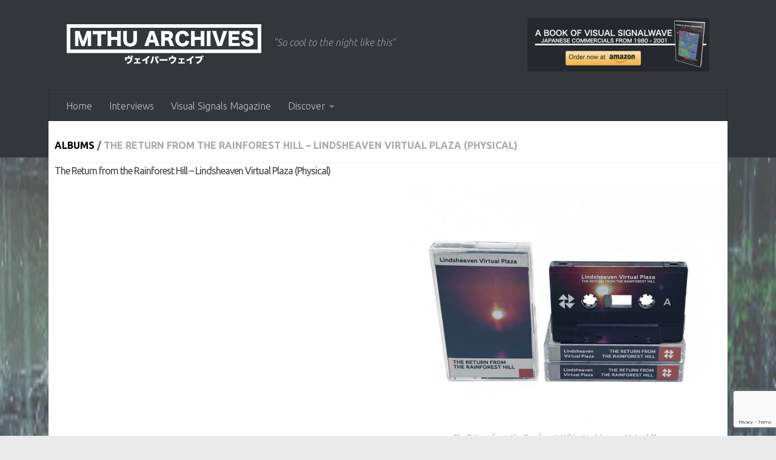

--- FILE ---
content_type: text/html; charset=UTF-8
request_url: http://musicsthehangup.com/albums/the-return-from-the-rainforest-hill-lindsheaven-virtual-plazaphysical/
body_size: 13498
content:

<!DOCTYPE html>
<html class="no-js" lang="en-US" prefix="og: https://ogp.me/ns#">
<head>
  <meta charset="UTF-8">
  <meta name="viewport" content="width=device-width, initial-scale=1.0">
  <link rel="profile" href="https://gmpg.org/xfn/11" />
  <link rel="pingback" href="http://musicsthehangup.com/xmlrpc.php">

  <script>window.koko_analytics = {"tracker_url":"http:\/\/musicsthehangup.com\/koko-analytics-collect.php","post_id":9515,"use_cookie":1,"cookie_path":"\/","honor_dnt":true};</script>		    <!-- PVC Template -->
    <script type="text/template" id="pvc-stats-view-template">
    <i class="pvc-stats-icon small" aria-hidden="true"><svg aria-hidden="true" focusable="false" data-prefix="far" data-icon="chart-bar" role="img" xmlns="http://www.w3.org/2000/svg" viewBox="0 0 512 512" class="svg-inline--fa fa-chart-bar fa-w-16 fa-2x"><path fill="currentColor" d="M396.8 352h22.4c6.4 0 12.8-6.4 12.8-12.8V108.8c0-6.4-6.4-12.8-12.8-12.8h-22.4c-6.4 0-12.8 6.4-12.8 12.8v230.4c0 6.4 6.4 12.8 12.8 12.8zm-192 0h22.4c6.4 0 12.8-6.4 12.8-12.8V140.8c0-6.4-6.4-12.8-12.8-12.8h-22.4c-6.4 0-12.8 6.4-12.8 12.8v198.4c0 6.4 6.4 12.8 12.8 12.8zm96 0h22.4c6.4 0 12.8-6.4 12.8-12.8V204.8c0-6.4-6.4-12.8-12.8-12.8h-22.4c-6.4 0-12.8 6.4-12.8 12.8v134.4c0 6.4 6.4 12.8 12.8 12.8zM496 400H48V80c0-8.84-7.16-16-16-16H16C7.16 64 0 71.16 0 80v336c0 17.67 14.33 32 32 32h464c8.84 0 16-7.16 16-16v-16c0-8.84-7.16-16-16-16zm-387.2-48h22.4c6.4 0 12.8-6.4 12.8-12.8v-70.4c0-6.4-6.4-12.8-12.8-12.8h-22.4c-6.4 0-12.8 6.4-12.8 12.8v70.4c0 6.4 6.4 12.8 12.8 12.8z" class=""></path></svg></i> 
	 <%= total_view %> total views	<% if ( today_view > 0 ) { %>
		<span class="views_today">,  <%= today_view %> views today</span>
	<% } %>
	</span>
	</script>
		    <script>document.documentElement.className = document.documentElement.className.replace("no-js","js");</script>

<!-- Search Engine Optimization by Rank Math - https://s.rankmath.com/home -->
<title>The Return from the Rainforest Hill - Lindsheaven Virtual Plaza (Physical) - Musics The Hang Up // MTHU</title>
<meta name="robots" content="follow, index, max-snippet:-1, max-video-preview:-1, max-image-preview:large"/>
<link rel="canonical" href="http://musicsthehangup.com/albums/the-return-from-the-rainforest-hill-lindsheaven-virtual-plazaphysical/" />
<meta property="og:locale" content="en_US" />
<meta property="og:type" content="article" />
<meta property="og:title" content="The Return from the Rainforest Hill - Lindsheaven Virtual Plaza (Physical) - Musics The Hang Up // MTHU" />
<meta property="og:url" content="http://musicsthehangup.com/albums/the-return-from-the-rainforest-hill-lindsheaven-virtual-plazaphysical/" />
<meta property="og:site_name" content="Musics The Hang Up // MTHU" />
<meta property="og:image" content="http://musicsthehangup.com/wp-content/uploads/2021/06/a0412969397_16.jpg" />
<meta property="og:image:width" content="700" />
<meta property="og:image:height" content="700" />
<meta property="og:image:alt" content="The Return from the Rainforest Hill &#8211; Lindsheaven Virtual Plaza (Physical)" />
<meta property="og:image:type" content="image/jpeg" />
<meta name="twitter:card" content="summary" />
<meta name="twitter:title" content="The Return from the Rainforest Hill - Lindsheaven Virtual Plaza (Physical) - Musics The Hang Up // MTHU" />
<meta name="twitter:site" content="@MusicsTheHangUp" />
<meta name="twitter:creator" content="@musicsthehangup" />
<meta name="twitter:image" content="http://musicsthehangup.com/wp-content/uploads/2021/06/a0412969397_16.jpg" />
<script type="application/ld+json" class="rank-math-schema">{"@context":"https://schema.org","@graph":[{"@type":"BreadcrumbList","@id":"http://musicsthehangup.com/albums/the-return-from-the-rainforest-hill-lindsheaven-virtual-plazaphysical/#breadcrumb","itemListElement":[{"@type":"ListItem","position":"1","item":{"@id":"http://musicsthehangup.com","name":"Home"}},{"@type":"ListItem","position":"2","item":{"@id":"http://musicsthehangup.com/?genres=ambient","name":"ambient"}},{"@type":"ListItem","position":"3","item":{"@id":"http://musicsthehangup.com/albums/the-return-from-the-rainforest-hill-lindsheaven-virtual-plazaphysical/","name":"The Return from the Rainforest Hill &#8211; Lindsheaven Virtual Plaza (Physical)"}}]}]}</script>
<!-- /Rank Math WordPress SEO plugin -->

<link rel='dns-prefetch' href='//s.w.org' />
<link rel="alternate" type="application/rss+xml" title="Musics The Hang Up // MTHU &raquo; Feed" href="http://musicsthehangup.com/feed/" />
<link id="hu-user-gfont" href="//fonts.googleapis.com/css?family=Ubuntu:400,400italic,300italic,300,700&subset=latin,latin-ext" rel="stylesheet" type="text/css">		<script type="text/javascript">
			window._wpemojiSettings = {"baseUrl":"https:\/\/s.w.org\/images\/core\/emoji\/13.1.0\/72x72\/","ext":".png","svgUrl":"https:\/\/s.w.org\/images\/core\/emoji\/13.1.0\/svg\/","svgExt":".svg","source":{"concatemoji":"http:\/\/musicsthehangup.com\/wp-includes\/js\/wp-emoji-release.min.js?ver=5.8.12"}};
			!function(e,a,t){var n,r,o,i=a.createElement("canvas"),p=i.getContext&&i.getContext("2d");function s(e,t){var a=String.fromCharCode;p.clearRect(0,0,i.width,i.height),p.fillText(a.apply(this,e),0,0);e=i.toDataURL();return p.clearRect(0,0,i.width,i.height),p.fillText(a.apply(this,t),0,0),e===i.toDataURL()}function c(e){var t=a.createElement("script");t.src=e,t.defer=t.type="text/javascript",a.getElementsByTagName("head")[0].appendChild(t)}for(o=Array("flag","emoji"),t.supports={everything:!0,everythingExceptFlag:!0},r=0;r<o.length;r++)t.supports[o[r]]=function(e){if(!p||!p.fillText)return!1;switch(p.textBaseline="top",p.font="600 32px Arial",e){case"flag":return s([127987,65039,8205,9895,65039],[127987,65039,8203,9895,65039])?!1:!s([55356,56826,55356,56819],[55356,56826,8203,55356,56819])&&!s([55356,57332,56128,56423,56128,56418,56128,56421,56128,56430,56128,56423,56128,56447],[55356,57332,8203,56128,56423,8203,56128,56418,8203,56128,56421,8203,56128,56430,8203,56128,56423,8203,56128,56447]);case"emoji":return!s([10084,65039,8205,55357,56613],[10084,65039,8203,55357,56613])}return!1}(o[r]),t.supports.everything=t.supports.everything&&t.supports[o[r]],"flag"!==o[r]&&(t.supports.everythingExceptFlag=t.supports.everythingExceptFlag&&t.supports[o[r]]);t.supports.everythingExceptFlag=t.supports.everythingExceptFlag&&!t.supports.flag,t.DOMReady=!1,t.readyCallback=function(){t.DOMReady=!0},t.supports.everything||(n=function(){t.readyCallback()},a.addEventListener?(a.addEventListener("DOMContentLoaded",n,!1),e.addEventListener("load",n,!1)):(e.attachEvent("onload",n),a.attachEvent("onreadystatechange",function(){"complete"===a.readyState&&t.readyCallback()})),(n=t.source||{}).concatemoji?c(n.concatemoji):n.wpemoji&&n.twemoji&&(c(n.twemoji),c(n.wpemoji)))}(window,document,window._wpemojiSettings);
		</script>
		<style type="text/css">
img.wp-smiley,
img.emoji {
	display: inline !important;
	border: none !important;
	box-shadow: none !important;
	height: 1em !important;
	width: 1em !important;
	margin: 0 .07em !important;
	vertical-align: -0.1em !important;
	background: none !important;
	padding: 0 !important;
}
</style>
	<link rel='stylesheet' id='wp-block-library-css'  href='http://musicsthehangup.com/wp-includes/css/dist/block-library/style.min.css?ver=5.8.12' type='text/css' media='all' />
<link rel='stylesheet' id='ugb-style-css-v2-css'  href='http://musicsthehangup.com/wp-content/plugins/stackable-ultimate-gutenberg-blocks/dist/deprecated/frontend_blocks_deprecated_v2.css?ver=3.1.0' type='text/css' media='all' />
<style id='ugb-style-css-v2-inline-css' type='text/css'>
:root {
			--content-width: 900px;
		}
</style>
<link rel='stylesheet' id='a3-pvc-style-css'  href='http://musicsthehangup.com/wp-content/plugins/page-views-count/assets/css/style.min.css?ver=2.4.13' type='text/css' media='all' />
<link rel='stylesheet' id='wp-ulike-css'  href='http://musicsthehangup.com/wp-content/plugins/wp-ulike/assets/css/wp-ulike.min.css?ver=4.5.8' type='text/css' media='all' />
<link rel='stylesheet' id='wordpress-popular-posts-css-css'  href='http://musicsthehangup.com/wp-content/plugins/wordpress-popular-posts/assets/css/wpp.css?ver=5.5.0' type='text/css' media='all' />
<link rel='stylesheet' id='hueman-main-style-css'  href='http://musicsthehangup.com/wp-content/themes/hueman/assets/front/css/main.min.css?ver=3.7.5' type='text/css' media='all' />
<style id='hueman-main-style-inline-css' type='text/css'>
body { font-family:'Ubuntu', Arial, sans-serif;font-size:1.00rem }@media only screen and (min-width: 720px) {
        .nav > li { font-size:1.00rem; }
      }.container-inner { max-width: 1120px; }::selection { background-color: #3b8dbd; }
::-moz-selection { background-color: #3b8dbd; }a,a>span.hu-external::after,.themeform label .required,#flexslider-featured .flex-direction-nav .flex-next:hover,#flexslider-featured .flex-direction-nav .flex-prev:hover,.post-hover:hover .post-title a,.post-title a:hover,.sidebar.s1 .post-nav li a:hover i,.content .post-nav li a:hover i,.post-related a:hover,.sidebar.s1 .widget_rss ul li a,#footer .widget_rss ul li a,.sidebar.s1 .widget_calendar a,#footer .widget_calendar a,.sidebar.s1 .alx-tab .tab-item-category a,.sidebar.s1 .alx-posts .post-item-category a,.sidebar.s1 .alx-tab li:hover .tab-item-title a,.sidebar.s1 .alx-tab li:hover .tab-item-comment a,.sidebar.s1 .alx-posts li:hover .post-item-title a,#footer .alx-tab .tab-item-category a,#footer .alx-posts .post-item-category a,#footer .alx-tab li:hover .tab-item-title a,#footer .alx-tab li:hover .tab-item-comment a,#footer .alx-posts li:hover .post-item-title a,.comment-tabs li.active a,.comment-awaiting-moderation,.child-menu a:hover,.child-menu .current_page_item > a,.wp-pagenavi a{ color: #3b8dbd; }input[type="submit"],.themeform button[type="submit"],.sidebar.s1 .sidebar-top,.sidebar.s1 .sidebar-toggle,#flexslider-featured .flex-control-nav li a.flex-active,.post-tags a:hover,.sidebar.s1 .widget_calendar caption,#footer .widget_calendar caption,.author-bio .bio-avatar:after,.commentlist li.bypostauthor > .comment-body:after,.commentlist li.comment-author-admin > .comment-body:after{ background-color: #3b8dbd; }.post-format .format-container { border-color: #3b8dbd; }.sidebar.s1 .alx-tabs-nav li.active a,#footer .alx-tabs-nav li.active a,.comment-tabs li.active a,.wp-pagenavi a:hover,.wp-pagenavi a:active,.wp-pagenavi span.current{ border-bottom-color: #3b8dbd!important; }.sidebar.s2 .post-nav li a:hover i,
.sidebar.s2 .widget_rss ul li a,
.sidebar.s2 .widget_calendar a,
.sidebar.s2 .alx-tab .tab-item-category a,
.sidebar.s2 .alx-posts .post-item-category a,
.sidebar.s2 .alx-tab li:hover .tab-item-title a,
.sidebar.s2 .alx-tab li:hover .tab-item-comment a,
.sidebar.s2 .alx-posts li:hover .post-item-title a { color: #f45555; }
.sidebar.s2 .sidebar-top,.sidebar.s2 .sidebar-toggle,.post-comments,.jp-play-bar,.jp-volume-bar-value,.sidebar.s2 .widget_calendar caption{ background-color: #f45555; }.sidebar.s2 .alx-tabs-nav li.active a { border-bottom-color: #f45555; }
.post-comments::before { border-right-color: #f45555; }
      .search-expand,
              #nav-topbar.nav-container { background-color: #26272b}@media only screen and (min-width: 720px) {
                #nav-topbar .nav ul { background-color: #26272b; }
              }.is-scrolled #header .nav-container.desktop-sticky,
              .is-scrolled #header .search-expand { background-color: #26272b; background-color: rgba(38,39,43,0.90) }.is-scrolled .topbar-transparent #nav-topbar.desktop-sticky .nav ul { background-color: #26272b; background-color: rgba(38,39,43,0.95) }#header { background-color: #33363b; }
@media only screen and (min-width: 720px) {
  #nav-header .nav ul { background-color: #33363b; }
}
        #header #nav-mobile { background-color: #33363b; }.is-scrolled #header #nav-mobile { background-color: #33363b; background-color: rgba(51,54,59,0.90) }#nav-header.nav-container, #main-header-search .search-expand { background-color: #33363b; }
@media only screen and (min-width: 720px) {
  #nav-header .nav ul { background-color: #33363b; }
}
        .site-title a img { max-height: 70px; }img { -webkit-border-radius: 4px; border-radius: 4px; }body { background-color: #eaeaea; }
</style>
<link rel='stylesheet' id='theme-stylesheet-css'  href='http://musicsthehangup.com/wp-content/themes/hueman-child/style.css?ver=5.8.12' type='text/css' media='all' />
<link rel='stylesheet' id='hueman-font-awesome-css'  href='http://musicsthehangup.com/wp-content/themes/hueman/assets/front/css/font-awesome.min.css?ver=3.7.5' type='text/css' media='all' />
<link rel='stylesheet' id='twp-widget-css'  href='http://musicsthehangup.com/wp-content/plugins/tweet-wheel/assets/css/twp-widget.css?ver=1.1.6' type='text/css' media='all' />
<link rel='stylesheet' id='a3pvc-css'  href='//musicsthehangup.com/wp-content/uploads/sass/pvc.min.css?ver=1634073340' type='text/css' media='all' />
<script type='text/javascript' id='ugb-block-frontend-js-v2-js-extra'>
/* <![CDATA[ */
var stackable = {"restUrl":"http:\/\/musicsthehangup.com\/wp-json\/"};
/* ]]> */
</script>
<script type='text/javascript' src='http://musicsthehangup.com/wp-content/plugins/stackable-ultimate-gutenberg-blocks/dist/deprecated/frontend_blocks_deprecated_v2.js?ver=3.1.0' id='ugb-block-frontend-js-v2-js'></script>
<script type='text/javascript' src='http://musicsthehangup.com/wp-includes/js/jquery/jquery.min.js?ver=3.6.0' id='jquery-core-js'></script>
<script type='text/javascript' src='http://musicsthehangup.com/wp-includes/js/jquery/jquery-migrate.min.js?ver=3.3.2' id='jquery-migrate-js'></script>
<script type='text/javascript' src='http://musicsthehangup.com/wp-includes/js/underscore.min.js?ver=1.13.1' id='underscore-js'></script>
<script type='text/javascript' src='http://musicsthehangup.com/wp-includes/js/backbone.min.js?ver=1.4.0' id='backbone-js'></script>
<script type='text/javascript' id='a3-pvc-backbone-js-extra'>
/* <![CDATA[ */
var vars = {"rest_api_url":"http:\/\/musicsthehangup.com\/wp-json\/pvc\/v1"};
/* ]]> */
</script>
<script type='text/javascript' src='http://musicsthehangup.com/wp-content/plugins/page-views-count/assets/js/pvc.backbone.min.js?ver=2.4.13' id='a3-pvc-backbone-js'></script>
<script type='application/json' id='wpp-json'>
{"sampling_active":0,"sampling_rate":100,"ajax_url":"http:\/\/musicsthehangup.com\/wp-json\/wordpress-popular-posts\/v1\/popular-posts","api_url":"http:\/\/musicsthehangup.com\/wp-json\/wordpress-popular-posts","ID":9515,"token":"775087bf13","lang":0,"debug":0}
</script>
<script type='text/javascript' src='http://musicsthehangup.com/wp-content/plugins/wordpress-popular-posts/assets/js/wpp.min.js?ver=5.5.0' id='wpp-js-js'></script>
<script type='text/javascript' src='http://musicsthehangup.com/wp-content/themes/hueman/assets/front/js/libs/mobile-detect.min.js?ver=3.7.5' id='mobile-detect-js' defer></script>
<script type='text/javascript' id='twp-widget-js-extra'>
/* <![CDATA[ */
var twpwidget = {"ajaxurl":"http:\/\/musicsthehangup.com\/wp-admin\/admin-ajax.php"};
/* ]]> */
</script>
<script type='text/javascript' src='http://musicsthehangup.com/wp-content/plugins/tweet-wheel/assets/js/twp-widget.js?ver=1.1.6' id='twp-widget-js'></script>
<link rel="https://api.w.org/" href="http://musicsthehangup.com/wp-json/" /><link rel="alternate" type="application/json" href="http://musicsthehangup.com/wp-json/wp/v2/albums/9515" /><link rel="EditURI" type="application/rsd+xml" title="RSD" href="http://musicsthehangup.com/xmlrpc.php?rsd" />
<link rel="wlwmanifest" type="application/wlwmanifest+xml" href="http://musicsthehangup.com/wp-includes/wlwmanifest.xml" /> 
<meta name="generator" content="WordPress 5.8.12" />
<link rel='shortlink' href='http://musicsthehangup.com/?p=9515' />
<link rel="alternate" type="application/json+oembed" href="http://musicsthehangup.com/wp-json/oembed/1.0/embed?url=http%3A%2F%2Fmusicsthehangup.com%2Falbums%2Fthe-return-from-the-rainforest-hill-lindsheaven-virtual-plazaphysical%2F" />
<link rel="alternate" type="text/xml+oembed" href="http://musicsthehangup.com/wp-json/oembed/1.0/embed?url=http%3A%2F%2Fmusicsthehangup.com%2Falbums%2Fthe-return-from-the-rainforest-hill-lindsheaven-virtual-plazaphysical%2F&#038;format=xml" />
<!-- Global site tag (gtag.js) - Google Analytics -->
<script async src="https://www.googletagmanager.com/gtag/js?id=UA-146137683-1"></script>
<script>
  window.dataLayer = window.dataLayer || [];
  function gtag(){dataLayer.push(arguments);}
  gtag('js', new Date());

  gtag('config', 'UA-146137683-1');
</script>        <style>
            @-webkit-keyframes bgslide {
                from {
                    background-position-x: 0;
                }
                to {
                    background-position-x: -200%;
                }
            }

            @keyframes bgslide {
                    from {
                        background-position-x: 0;
                    }
                    to {
                        background-position-x: -200%;
                    }
            }

            .wpp-widget-placeholder {
                margin: 0 auto;
                width: 60px;
                height: 3px;
                background: #dd3737;
                background: -webkit-gradient(linear, left top, right top, from(#dd3737), color-stop(10%, #571313), to(#dd3737));
                background: linear-gradient(90deg, #dd3737 0%, #571313 10%, #dd3737 100%);
                background-size: 200% auto;
                border-radius: 3px;
                -webkit-animation: bgslide 1s infinite linear;
                animation: bgslide 1s infinite linear;
            }
        </style>
            <link rel="preload" as="font" type="font/woff2" href="http://musicsthehangup.com/wp-content/themes/hueman/assets/front/webfonts/fa-brands-400.woff2?v=5.15.2" crossorigin="anonymous"/>
    <link rel="preload" as="font" type="font/woff2" href="http://musicsthehangup.com/wp-content/themes/hueman/assets/front/webfonts/fa-regular-400.woff2?v=5.15.2" crossorigin="anonymous"/>
    <link rel="preload" as="font" type="font/woff2" href="http://musicsthehangup.com/wp-content/themes/hueman/assets/front/webfonts/fa-solid-900.woff2?v=5.15.2" crossorigin="anonymous"/>
  <!--[if lt IE 9]>
<script src="http://musicsthehangup.com/wp-content/themes/hueman/assets/front/js/ie/html5shiv-printshiv.min.js"></script>
<script src="http://musicsthehangup.com/wp-content/themes/hueman/assets/front/js/ie/selectivizr.js"></script>
<![endif]-->
<link rel="icon" href="http://musicsthehangup.com/wp-content/uploads/2020/03/cropped-MTHU-Records-512-32x32.png" sizes="32x32" />
<link rel="icon" href="http://musicsthehangup.com/wp-content/uploads/2020/03/cropped-MTHU-Records-512-192x192.png" sizes="192x192" />
<link rel="apple-touch-icon" href="http://musicsthehangup.com/wp-content/uploads/2020/03/cropped-MTHU-Records-512-180x180.png" />
<meta name="msapplication-TileImage" content="http://musicsthehangup.com/wp-content/uploads/2020/03/cropped-MTHU-Records-512-270x270.png" />
		<style type="text/css" id="wp-custom-css">
			/* more releases list */
h2.post-title.entry-title {
	width: 100% !important;
	height: 100% !important;
}

img.attachment-full.size-full.wp-post-image {
	width: 100%;
	height: 100%;
}

/* albums list */
.page-template-albums-template .post-row {
	margin-bottom: 15px;
}

.page-template-albums-template .group.grid-item.albums {
	width: 22%;
	margin: 5px;
	font-size: 11px;
	height: 270px;
	line-height: 13px;
}

	.page-template-albums-template .group.grid-item.albums p {
		font-size: 12px;
	}

.page-template-albums-template .group.grid-item.albums .post-thumbnail {
    width: 100%;
    height: 0;
    padding-top: 50%;
		padding-bottom: 50%;
	background-color: #f0f0f0;

/* 		display: flex;
		justify-content: center;
		align-items: center;
		overflow: hidden; */
	overflow: hidden;
	border-radius: 3px;
}

.page-template-albums-template .group.grid-item.albums .post-thumbnail img {
	top: 0;
	right: 0;
	position: absolute;
   object-fit: cover;
   width: 100%;
   height: 100%;
	border-radius: 0px;
}

@media only screen and (max-width: 719px) {
  /* For mobile phones: */
	.page-template-albums-template .group.grid-item.albums {
/* 		display:table-cell; */
		width: 46%;
		font-size: 12px;
		height: 230px;
	}
	
	.page-template-albums-template .group.grid-item.albums a {
		line-height: 18px;
		display: block;
	}
	
	.page-template-albums-template .group.grid-item.albums p {
		font-size: 11px;
		line-height: 12px;
	}
	
	.page-template-albums-template .post-title.entry-title {
		margin-right: 6px;
	}

	.page-template-albums-template .group.grid-item.albums .post-thumbnail {
    width: 100%;
    height: 0;
    padding-top: 50%;
		padding-bottom: 50%;

		display: flex;
		justify-content: center;
		align-items: center;
		overflow: hidden
	}

	.page-template-albums-template .group.grid-item.albums .post-thumbnail img {
		 object-fit: cover;
	}
}

/* tax list */
.tax-genres .group.grid-item.albums {
	font-size: 10px;
	width: 49%;
	margin: 1px;
}

.tax-genres .entry.excerpt.entry-summary {
	display: none;
}

/* you may also like section */
.related-posts.group .post-thumbnail {
	height: 80px;
	border-radius: 5px;
		overflow: hidden;

}

/*  Recommended section */
article.group.type-albums {
	width: 160px;
	margin-right: 10px;
}

.type-albums .post-thumbnail {
	padding: 0px;
	margin: 0px;
}

.type-albums img{
	width: 160px;
	height: 160px;
}

.type-albums .post-title.entry-title {
	width: 160px;
	font-size: 14px;
}

/* Mailchimp */

div#mc_embed_signup {
	background-color: #272727;
	border-radius: 3px;
	padding: 4px !important;
}

div#mc_embed_signup form {
	padding: 0px;
}

div#mc_embed_signup h2 {
	color: white;
	font-size: 20px;
	text-align: center;
}

div.mc-field-group {
	padding: 0px !important;
	margin: auto;
	color: white;
	text-align: center;
}

div#mc_embed_signup_scroll {
	text-align: center;
}

div#mc_embed_signup_scroll a {
	color: white;
}

div#mc_embed_signup_scroll .cm_subscribe {
	padding-top: 10px;
	
}

.post-item-category { 
	display: none;
}

.wp-block-media-text {
	padding: 10px;
}		</style>
		</head>

<body class="albums-template-default single single-albums postid-9515 single-format-standard wp-custom-logo wp-embed-responsive col-1c full-width header-desktop-sticky header-mobile-sticky hueman-3-7-5-with-child-theme chrome">
<div id="wrapper">
  <a class="screen-reader-text skip-link" href="#content">Skip to content</a>
  
  <header id="header" class="main-menu-mobile-on one-mobile-menu main_menu header-ads-desktop header-ads-mobile topbar-transparent no-header-img">
        <nav class="nav-container group mobile-menu mobile-sticky " id="nav-mobile" data-menu-id="header-1">
  <div class="mobile-title-logo-in-header"><p class="site-title">                  <a class="custom-logo-link" href="http://musicsthehangup.com/" rel="home" title="Musics The Hang Up // MTHU | Home page"><img src="http://musicsthehangup.com/wp-content/uploads/2024/01/MTHU-1.png" alt="Musics The Hang Up // MTHU" width="2158" height="471"/></a>                </p></div>
        
                    <!-- <div class="ham__navbar-toggler collapsed" aria-expanded="false">
          <div class="ham__navbar-span-wrapper">
            <span class="ham-toggler-menu__span"></span>
          </div>
        </div> -->
        <button class="ham__navbar-toggler-two collapsed" title="Menu" aria-expanded="false">
          <span class="ham__navbar-span-wrapper">
            <span class="line line-1"></span>
            <span class="line line-2"></span>
            <span class="line line-3"></span>
          </span>
        </button>
            
      <div class="nav-text"></div>
      <div class="nav-wrap container">
                  <ul class="nav container-inner group mobile-search">
                            <li>
                  <form role="search" method="get" class="search-form" action="http://musicsthehangup.com/">
				<label>
					<span class="screen-reader-text">Search for:</span>
					<input type="search" class="search-field" placeholder="Search &hellip;" value="" name="s" />
				</label>
				<input type="submit" class="search-submit" value="Search" />
			</form>                </li>
                      </ul>
                <ul id="menu-normal" class="nav container-inner group"><li id="menu-item-388" class="menu-item menu-item-type-custom menu-item-object-custom menu-item-home menu-item-388"><a href="http://musicsthehangup.com">Home</a></li>
<li id="menu-item-3670" class="menu-item menu-item-type-post_type menu-item-object-page menu-item-3670"><a href="http://musicsthehangup.com/vaporwave-subgenres-interviews/">Interviews</a></li>
<li id="menu-item-9891" class="menu-item menu-item-type-custom menu-item-object-custom menu-item-9891"><a href="https://visualsignals.xyz/">Visual Signals Magazine</a></li>
<li id="menu-item-9961" class="menu-item menu-item-type-custom menu-item-object-custom menu-item-has-children menu-item-9961"><a href="http://musicsthehangup.com/?genres=digital-release">Discover</a>
<ul class="sub-menu">
	<li id="menu-item-9976" class="menu-item menu-item-type-custom menu-item-object-custom menu-item-9976"><a href="http://musicsthehangup.com/?genres=Vaporwave">Vaporwave</a></li>
	<li id="menu-item-10384" class="menu-item menu-item-type-taxonomy menu-item-object-genres menu-item-10384"><a href="http://musicsthehangup.com/?genres=signalwave">signalwave</a></li>
	<li id="menu-item-9969" class="menu-item menu-item-type-custom menu-item-object-custom menu-item-9969"><a href="http://musicsthehangup.com/?genres=barber-beats">Barber Beats</a></li>
	<li id="menu-item-9971" class="menu-item menu-item-type-custom menu-item-object-custom menu-item-9971"><a href="http://musicsthehangup.com/?genres=dreampunk">Dreampunk</a></li>
	<li id="menu-item-9972" class="menu-item menu-item-type-custom menu-item-object-custom menu-item-9972"><a href="http://musicsthehangup.com/?genres=synthwave">Synthwave</a></li>
	<li id="menu-item-10385" class="menu-item menu-item-type-taxonomy menu-item-object-genres menu-item-10385"><a href="http://musicsthehangup.com/?genres=dark-ambient">dark ambient</a></li>
	<li id="menu-item-9973" class="menu-item menu-item-type-custom menu-item-object-custom menu-item-9973"><a href="http://musicsthehangup.com/?genres=downtempo">Downtempo</a></li>
	<li id="menu-item-9975" class="menu-item menu-item-type-custom menu-item-object-custom menu-item-9975"><a href="http://musicsthehangup.com/?genres=city-pop">Citypop</a></li>
	<li id="menu-item-9970" class="menu-item menu-item-type-custom menu-item-object-custom menu-item-9970"><a href="http://musicsthehangup.com/?genres=naturewave">Naturewave</a></li>
	<li id="menu-item-10383" class="menu-item menu-item-type-taxonomy menu-item-object-genres menu-item-10383"><a href="http://musicsthehangup.com/?genres=slushwave">slushwave</a></li>
	<li id="menu-item-9974" class="menu-item menu-item-type-custom menu-item-object-custom menu-item-9974"><a href="http://musicsthehangup.com/?genres=vaporjazz">Vaporjazz</a></li>
</ul>
</li>
</ul>      </div>
</nav><!--/#nav-topbar-->  
  
  <div class="container group">
        <div class="container-inner">

                    <div class="group hu-pad central-header-zone">
                  <div class="logo-tagline-group">
                      <p class="site-title">                  <a class="custom-logo-link" href="http://musicsthehangup.com/" rel="home" title="Musics The Hang Up // MTHU | Home page"><img src="http://musicsthehangup.com/wp-content/uploads/2024/01/MTHU-1.png" alt="Musics The Hang Up // MTHU" width="2158" height="471"/></a>                </p>                                                <p class="site-description">&quot;So cool to the night like this&quot;</p>
                                        </div>

                                        <div id="header-widgets">
                          <div id="media_image-6" class="widget widget_media_image"><a href="https://www.amazon.com/dp/B0858WJT83"><img width="300" height="88" src="http://musicsthehangup.com/wp-content/uploads/2020/03/signalwave-book-no-drop-300x88.png" class="image wp-image-6064  attachment-medium size-medium" alt="A Book Of Visual Signalwave now on amazon" loading="lazy" style="max-width: 100%; height: auto;" srcset="http://musicsthehangup.com/wp-content/uploads/2020/03/signalwave-book-no-drop-300x88.png 300w, http://musicsthehangup.com/wp-content/uploads/2020/03/signalwave-book-no-drop.png 600w" sizes="(max-width: 300px) 100vw, 300px" /></a></div>                      </div><!--/#header-ads-->
                                </div>
      
                <nav class="nav-container group desktop-menu " id="nav-header" data-menu-id="header-2">
    <div class="nav-text"><!-- put your mobile menu text here --></div>

  <div class="nav-wrap container">
        <ul id="menu-normal-1" class="nav container-inner group"><li class="menu-item menu-item-type-custom menu-item-object-custom menu-item-home menu-item-388"><a href="http://musicsthehangup.com">Home</a></li>
<li class="menu-item menu-item-type-post_type menu-item-object-page menu-item-3670"><a href="http://musicsthehangup.com/vaporwave-subgenres-interviews/">Interviews</a></li>
<li class="menu-item menu-item-type-custom menu-item-object-custom menu-item-9891"><a href="https://visualsignals.xyz/">Visual Signals Magazine</a></li>
<li class="menu-item menu-item-type-custom menu-item-object-custom menu-item-has-children menu-item-9961"><a href="http://musicsthehangup.com/?genres=digital-release">Discover</a>
<ul class="sub-menu">
	<li class="menu-item menu-item-type-custom menu-item-object-custom menu-item-9976"><a href="http://musicsthehangup.com/?genres=Vaporwave">Vaporwave</a></li>
	<li class="menu-item menu-item-type-taxonomy menu-item-object-genres menu-item-10384"><a href="http://musicsthehangup.com/?genres=signalwave">signalwave</a></li>
	<li class="menu-item menu-item-type-custom menu-item-object-custom menu-item-9969"><a href="http://musicsthehangup.com/?genres=barber-beats">Barber Beats</a></li>
	<li class="menu-item menu-item-type-custom menu-item-object-custom menu-item-9971"><a href="http://musicsthehangup.com/?genres=dreampunk">Dreampunk</a></li>
	<li class="menu-item menu-item-type-custom menu-item-object-custom menu-item-9972"><a href="http://musicsthehangup.com/?genres=synthwave">Synthwave</a></li>
	<li class="menu-item menu-item-type-taxonomy menu-item-object-genres menu-item-10385"><a href="http://musicsthehangup.com/?genres=dark-ambient">dark ambient</a></li>
	<li class="menu-item menu-item-type-custom menu-item-object-custom menu-item-9973"><a href="http://musicsthehangup.com/?genres=downtempo">Downtempo</a></li>
	<li class="menu-item menu-item-type-custom menu-item-object-custom menu-item-9975"><a href="http://musicsthehangup.com/?genres=city-pop">Citypop</a></li>
	<li class="menu-item menu-item-type-custom menu-item-object-custom menu-item-9970"><a href="http://musicsthehangup.com/?genres=naturewave">Naturewave</a></li>
	<li class="menu-item menu-item-type-taxonomy menu-item-object-genres menu-item-10383"><a href="http://musicsthehangup.com/?genres=slushwave">slushwave</a></li>
	<li class="menu-item menu-item-type-custom menu-item-object-custom menu-item-9974"><a href="http://musicsthehangup.com/?genres=vaporjazz">Vaporjazz</a></li>
</ul>
</li>
</ul>  </div>
</nav><!--/#nav-header-->      
    </div><!--/.container-inner-->
      </div><!--/.container-->

</header><!--/#header-->
  
  <div class="container" id="page">
    <div class="container-inner">
            <div class="main">
        <div class="main-inner group">
          


<!-- breadcrumbs -->
<section class="content" id="content">
  <div class="page-title pad group">
    <h2><a href="http://musicsthehangup.com/albums" style="color: black">Albums</a> / <span class="hu-blog-subheading">The Return from the Rainforest Hill &#8211; Lindsheaven Virtual Plaza (Physical)</span>
    </h2>
  </div>

                <!-- <section class="content" id="content"> -->
                                <!-- header title -->
<div class="pad group">
<h1 class="post-title entry-title">The Return from the Rainforest Hill &#8211; Lindsheaven Virtual Plaza (Physical)</h1>
  <p class="post-byline">
       by     <span class="vcard author">
       <span class="fn"><a href="http://musicsthehangup.com/blog/author/jdriselvato/" title="Posts by KITE0080" rel="author">KITE0080</a></span>
     </span>
     &middot;
                          <span class="published">06/13/2021</span>
          </p>

<!-- wp:columns -->
<div class="wp-block-columns has-2-columns"><!-- wp:column -->
<div class="wp-block-column" id="0">
<!-- wp:html -->
<iframe style="border: 0; width: 100%; height: 650px;" src="https://bandcamp.com/EmbeddedPlayer/album=3954209294/size=large/bgcol=ffffff/linkcol=0687f5/transparent=true/" seamless><a href="https://theexpandingearth.bandcamp.com/album/the-return-from-the-rainforest-hill?from=fanpub_fnb&utm_source=album_release&utm_medium=email&utm_content=fanpub_fnb&utm_campaign=theexpandingearth+album+the-return-from-the-rainforest-hill">The Return from the Rainforest Hill by Lindsheaven Virtual Plaza</a></iframe>
<!-- /wp:html -->
<!-- wp:spacer {"height":75} -->
<div style="height:25px" aria-hidden="true" class="wp-block-spacer"></div>
<!-- /wp:spacer -->
<!-- wp:button {"align":"center"} -->
<div class="wp-block-button aligncenter"><a class="wp-block-button__link" href="https://theexpandingearth.bandcamp.com/album/the-return-from-the-rainforest-hill?from=fanpub_fnb&utm_source=album_release&utm_medium=email&utm_content=fanpub_fnb&utm_campaign=theexpandingearth+album+the-return-from-the-rainforest-hill">Buy on Bandcamp</a></div>
<!-- /wp:button -->
<!-- wp:paragraph -->
<p itemprop="release_date" style="text-align: center; font-size: 14px;">                                                                                             <span class="base-text-color">€11.50</span>                     <span class="buyItemExtra secondaryText">EUR</span>                  <span class="buyItemExtra buyItemNyp secondaryText">or more</span>&nbsp;                                  </p>
<!-- /wp:paragraph -->
</div>
<!-- /wp:column -->
<!-- wp:column -->
<div class="wp-block-column" id="1"><!-- wp:image {"id":2445} -->
<figure class="wp-block-image">
<img src="http://musicsthehangup.com/wp-content/uploads/2021/06/0025186258_10.jpg" alt="">
<figcaption>The Return from the Rainforest Hill by Lindsheaven Virtual Plaza
</figcaption></figure>
<!-- /wp:image -->
<!-- wp:heading {"level":4} -->
<h4>Album Description</h4>
<!-- /wp:heading -->
<!-- wp:paragraph -->
<p itemprop="description">No Description</p>
<!-- /wp:paragraph -->
<div style="height:25px" aria-hidden="true" class="wp-block-spacer"></div>
<!-- wp:heading {"level":4} -->
<h4>Casette Edition - Please check the information below regarding potential impacts of the ongoing pandemic on delivery times</h4>
<!-- /wp:heading -->
<!-- wp:paragraph -->
<p>         C26 Cassette with on-body print<br> Double-sided J-card<br> Clear cases<br><span class="lightweightBreak"></span><br>Tracked shipping to most countries of the world.<br> No additional shipping costs for additional products bought during the same order session (Use &quot;Add to cart&quot; instead of &quot;Check out now&quot;).<br><span class="lightweightBreak"></span><br>The ongoing pandemic currently has major impacts on global shipping. Shipping to some countries may take much longer than usual.<br> Information from our postal service:<br> - EU, UK, Switzerland, Norway, Iceland: No <span id="package_description_0" class="peekaboo-text">significant delays<br> - USA &amp; Canada: Mostly ocean freight transport - In this case 60 days or more ⚠️ No tracking until arrival at port<br> - Japan: Air transport - Delivery delay of several days<br> - Australia: Combined air/ocean transport - 40 days or more<br> - New Zealand: Combined air/ocean transport - 50 days or more<br> - Other Countries: Unknown - Possibly much longer than usual                      <br><span class="lightweightBreak"></span><br>                                                                            Includes unlimited streaming of <em>The Return from the Rainforest Hill</em>             via the free Bandcamp app, plus high-quality download in MP3, FLAC and more.                                                        </span><span class="peekaboo-link"><span class="peekaboo-ellipsis"> ...</span>&nbsp;<a>more</a></span>      </p>
<!-- /wp:paragraph --></div>
<!-- /wp:column --></div>
<!-- /wp:columns -->
<!-- wp:spacer {"height":2s5} -->
<div style="height:25px" aria-hidden="true" class="wp-block-spacer"></div>
<!-- /wp:spacer -->
    <script type="text/javascript">
    (function($) {
    $('.container#page').css("background-image", "url('http://musicsthehangup.com/wp-content/themes/hueman-child/images/randomBG.php')");
    $('.container#page').css("background-size", "100% 100%");
    })( jQuery );
    </script>

    <script></script>
	
<!-- printing an edit content -->
	<!-- printing an edit content -->

    
    <p class="release_date" style="font-style: italic; font-size: 14px;">
        Released on THE EXPANDING EARTH's Bandcamp.
        <b>Info:</b>                               released June 11, 2021                                           </p>
    
<div class="clear" style="height: 45px"></div>

<!-- tags -->
    <p class="post-tags"><span>Genres:</span>
    <a href="http://musicsthehangup.com/?genres=ambient" id="ambient" >ambient</a> <a href="http://musicsthehangup.com/?genres=chillout" id="chillout" >chillout</a> <a href="http://musicsthehangup.com/?genres=chillwave" id="chillwave" >chillwave</a> <a href="http://musicsthehangup.com/?genres=downtempo" id="downtempo" >downtempo</a> <a href="http://musicsthehangup.com/?genres=electronic" id="electronic" >electronic</a> <a href="http://musicsthehangup.com/?genres=experimental" id="experimental" >experimental</a> <a href="http://musicsthehangup.com/?genres=lindsheaven-virtual-plaza" id="Lindsheaven_Virtual_Plaza" >Lindsheaven Virtual Plaza</a> <a href="http://musicsthehangup.com/?genres=new-age" id="new_age" >new age</a> <a href="http://musicsthehangup.com/?genres=physical" id="Physical" >Physical</a> <a href="http://musicsthehangup.com/?genres=physical-release" id="Physical_Release" >Physical Release</a> <a href="http://musicsthehangup.com/?genres=soundscapes" id="soundscapes" >soundscapes</a> <a href="http://musicsthehangup.com/?genres=the-expanding-earth" id="THE_EXPANDING_EARTH" >THE EXPANDING EARTH</a> <a href="http://musicsthehangup.com/?genres=vaporwave" id="Vaporwave" >Vaporwave</a>    <span>Looking for new music? Explore a genre!</span>
    </p>
    

<!-- related -->
<h1 class="related_albums" style="font-size: 28px;">Related Albums</h1>
<div style="height: 10px;" aria-hidden="true" class="wp-block-spacer"></div>

<div id="grid-wrapper" class="post-list group">
<div class="post-row">        <article id="post-6795" class="group grid-item post-6795 albums type-albums status-publish format-standard has-post-thumbnail hentry genres-2078 genres-boring genres-digital-release genres-experimental genres-ferns-move genres-form genres-less-is-more genres-new-form genres-relmap genres-time">
	<div class="a-post-inner post-hover">
		<div class="post-thumbnail">
			<a href="http://musicsthehangup.com/albums/drainage-problem-rooftop-amnesia-by-relmap-digital/">
				<img width="300" height="300" src="http://musicsthehangup.com/wp-content/uploads/2020/04/a2491911154_16-300x300.jpg" class="attachment-medium size-medium wp-post-image" alt="Drainage Problem / Rooftop Amnesia by Relmap (Digital) 1" loading="lazy" srcset="http://musicsthehangup.com/wp-content/uploads/2020/04/a2491911154_16-300x300.jpg 300w, http://musicsthehangup.com/wp-content/uploads/2020/04/a2491911154_16-150x150.jpg 150w, http://musicsthehangup.com/wp-content/uploads/2020/04/a2491911154_16-160x160.jpg 160w, http://musicsthehangup.com/wp-content/uploads/2020/04/a2491911154_16-320x320.jpg 320w, http://musicsthehangup.com/wp-content/uploads/2020/04/a2491911154_16.jpg 700w" sizes="(max-width: 300px) 100vw, 300px" title="Drainage Problem / Rooftop Amnesia by Relmap (Digital) 1">							</a>
		</div><!--/.post-thumbnail-->

		<h2 class="post-title entry-title">
			<a href="http://musicsthehangup.com/albums/drainage-problem-rooftop-amnesia-by-relmap-digital/" rel="bookmark" title="Permalink to Drainage Problem / Rooftop Amnesia by Relmap (Digital)">
			Drainage Problem / Rooftop Amnesia<p style='color: darkgray;'>Relmap (Digital)</p>	
			</a>
		</h2><!--/.post-title-->

	</div><!--/.post-inner-->
</article><!--/.post-->                <article id="post-8433" class="group grid-item post-8433 albums type-albums status-publish format-standard has-post-thumbnail hentry genres-bass genres-chicago-house genres-denham-audio genres-detroit-house genres-electronic genres-house genres-lobster-theremin genres-london genres-maruwa genres-physical-release genres-techno genres-vinyl">
	<div class="a-post-inner post-hover">
		<div class="post-thumbnail">
			<a href="http://musicsthehangup.com/albums/feel-the-panic-ep-by-denham-audio-vinyl/">
				<img width="300" height="300" src="http://musicsthehangup.com/wp-content/uploads/2020/07/a1943717348_16-300x300.jpg" class="attachment-medium size-medium wp-post-image" alt="Feel The Panic EP by Denham Audio (Vinyl) 2" loading="lazy" srcset="http://musicsthehangup.com/wp-content/uploads/2020/07/a1943717348_16-300x300.jpg 300w, http://musicsthehangup.com/wp-content/uploads/2020/07/a1943717348_16-150x150.jpg 150w, http://musicsthehangup.com/wp-content/uploads/2020/07/a1943717348_16-160x160.jpg 160w, http://musicsthehangup.com/wp-content/uploads/2020/07/a1943717348_16-320x320.jpg 320w, http://musicsthehangup.com/wp-content/uploads/2020/07/a1943717348_16.jpg 700w" sizes="(max-width: 300px) 100vw, 300px" title="Feel The Panic EP by Denham Audio (Vinyl) 2">							</a>
		</div><!--/.post-thumbnail-->

		<h2 class="post-title entry-title">
			<a href="http://musicsthehangup.com/albums/feel-the-panic-ep-by-denham-audio-vinyl/" rel="bookmark" title="Permalink to Feel The Panic EP by Denham Audio (Vinyl)">
			Feel The Panic EP<p style='color: darkgray;'>Denham Audio (Vinyl)</p>	
			</a>
		</h2><!--/.post-title-->

	</div><!--/.post-inner-->
</article><!--/.post-->                <article id="post-7417" class="group grid-item post-7417 albums type-albums status-publish format-standard has-post-thumbnail hentry genres-digital-release genres-experimental genres-russia genres-spacesynth genres-straight-to-video genres-vaporwave">
	<div class="a-post-inner post-hover">
		<div class="post-thumbnail">
			<a href="http://musicsthehangup.com/albums/endless-space-by-straight-to-video-digital/">
				<img width="300" height="300" src="http://musicsthehangup.com/wp-content/uploads/2020/05/a2798669108_16-300x300.jpg" class="attachment-medium size-medium wp-post-image" alt="endless space by STRAIGHT TO VIDEO (Digital) 3" loading="lazy" srcset="http://musicsthehangup.com/wp-content/uploads/2020/05/a2798669108_16-300x300.jpg 300w, http://musicsthehangup.com/wp-content/uploads/2020/05/a2798669108_16-150x150.jpg 150w, http://musicsthehangup.com/wp-content/uploads/2020/05/a2798669108_16-160x160.jpg 160w, http://musicsthehangup.com/wp-content/uploads/2020/05/a2798669108_16-320x320.jpg 320w, http://musicsthehangup.com/wp-content/uploads/2020/05/a2798669108_16.jpg 700w" sizes="(max-width: 300px) 100vw, 300px" title="endless space by STRAIGHT TO VIDEO (Digital) 3">							</a>
		</div><!--/.post-thumbnail-->

		<h2 class="post-title entry-title">
			<a href="http://musicsthehangup.com/albums/endless-space-by-straight-to-video-digital/" rel="bookmark" title="Permalink to endless space by STRAIGHT TO VIDEO (Digital)">
			endless space<p style='color: darkgray;'>STRAIGHT TO VIDEO (Digital)</p>	
			</a>
		</h2><!--/.post-title-->

	</div><!--/.post-inner-->
</article><!--/.post-->                <article id="post-9947" class="group grid-item post-9947 albums type-albums status-publish format-standard has-post-thumbnail hentry genres-all-electronic genres-bleed-blue genres-cassette genres-chillwave genres-dance genres-electronic genres-future-funk genres-gulf-spa-records genres-house genres-indie-pop genres-physical-release genres-pop genres-synth-pop genres-synthwave genres-texas genres-vaporwave">
	<div class="a-post-inner post-hover">
		<div class="post-thumbnail">
			<a href="http://musicsthehangup.com/albums/doom-bleed-bluecassette/">
				<img width="300" height="300" src="http://musicsthehangup.com/wp-content/uploads/2022/02/a1688220753_16-300x300.jpg" class="attachment-medium size-medium wp-post-image" alt="Doom - Bleed Blue (Cassette) 4" loading="lazy" srcset="http://musicsthehangup.com/wp-content/uploads/2022/02/a1688220753_16-300x300.jpg 300w, http://musicsthehangup.com/wp-content/uploads/2022/02/a1688220753_16-150x150.jpg 150w, http://musicsthehangup.com/wp-content/uploads/2022/02/a1688220753_16-80x80.jpg 80w, http://musicsthehangup.com/wp-content/uploads/2022/02/a1688220753_16-320x320.jpg 320w, http://musicsthehangup.com/wp-content/uploads/2022/02/a1688220753_16.jpg 700w" sizes="(max-width: 300px) 100vw, 300px" title="Doom - Bleed Blue (Cassette) 4">							</a>
		</div><!--/.post-thumbnail-->

		<h2 class="post-title entry-title">
			<a href="http://musicsthehangup.com/albums/doom-bleed-bluecassette/" rel="bookmark" title="Permalink to Doom &#8211; Bleed Blue (Cassette)">
			Doom &#8211; Bleed Blue (Cassette)	
			</a>
		</h2><!--/.post-title-->

	</div><!--/.post-inner-->
</article><!--/.post-->        </div></div><!--/.post-list-->
<div style="height: 10px;" aria-hidden="true" class="wp-block-spacer"></div>



</div>
        <!-- </section><!--/.content--> -->
          </section>


        </div><!--/.main-inner-->
      </div><!--/.main-->
    </div><!--/.container-inner-->
  </div><!--/.container-->
    <footer id="footer">

                  <section class="container" id="footer-full-width-widget">
          <div class="container-inner">
            <div id="custom_html-19" class="widget_text widget widget_custom_html"><h3 class="widget-title">Loving what we do? Donate a few coins</h3><div class="textwidget custom-html-widget"><div>POLYGON - 0x0EA9aF5D6c133C8dC92dB77393bDD5bCbFB4F87f
</div>
<div>SOL -
w2zczAsejyc5oUDZUQ6Djb2iBDaU1LMNnoBL4dWmk3c
</div>
<div>DOGE -
DNhuWMfmjG9Edf2SR7Htbgy8GpYSoBiLuA
</div>
<div>
BTC -
3M4sXau1GrqPPYoADepChXy1FdHB7G5p7z
</div>
<div>
	ETH -
0xB66D0DA07F4B99a1313280F85c09C257D6C96688
</div>
</div></div>          </div><!--/.container-inner-->
        </section><!--/.container-->
          
    
    
    <section class="container" id="footer-bottom">
      <div class="container-inner">

        <a id="back-to-top" href="#"><i class="fas fa-angle-up"></i></a>

        <div class="hu-pad group">

          <div class="grid one-half">
                        
            <div id="copyright">
                <p>Musics The Hang Up // MTHU &copy; 2026. All Rights Reserved.</p>
            </div><!--/#copyright-->

                                                          <div id="credit" style="">
                    <p>Powered by&nbsp;<a class="fab fa-wordpress" title="Powered by WordPress" href="https://wordpress.org/" target="_blank" rel="noopener noreferrer"></a> - Designed with the&nbsp;<a href="" title="Hueman theme">Hueman theme</a></p>
                  </div><!--/#credit-->
                          
          </div>

          <div class="grid one-half last">
                                          <ul class="social-links"><li><a rel="nofollow noopener noreferrer" class="social-tooltip"  title="Follow us on Youtube" aria-label="Follow us on Youtube" href="http://yt.vu/+mthu" target="_blank" ><i class="fab fa-youtube"></i></a></li><li><a rel="nofollow noopener noreferrer" class="social-tooltip"  title="Follow us on Twitter" aria-label="Follow us on Twitter" href="https://twitter.com/MusicsTheHangUp" target="_blank" ><i class="fab fa-twitter"></i></a></li><li><a rel="nofollow noopener noreferrer" class="social-tooltip"  title="Follow us on Discord" aria-label="Follow us on Discord" href="https://discord.gg/XbCQDZM" target="_blank" ><i class="fab fa-discord"></i></a></li><li><a rel="nofollow noopener noreferrer" class="social-tooltip"  title="Follow us on Apple" aria-label="Follow us on Apple" href="https://podcasts.apple.com/us/podcast/musics-the-hang-up-future-funk-vaporwave-news/id1449409517" target="_blank" ><i class="fab fa-apple"></i></a></li><li><a rel="nofollow noopener noreferrer" class="social-tooltip"  title="Follow us on Patreon" aria-label="Follow us on Patreon" href="http://patreon.com/musicsthehangup" target="_blank" ><i class="fab fa-patreon"></i></a></li></ul>                                    </div>

        </div><!--/.hu-pad-->

      </div><!--/.container-inner-->
    </section><!--/.container-->

  </footer><!--/#footer-->

</div><!--/#wrapper-->

<script>requestAnimationFrame(() => document.body.classList.add( "stk--anim-init" ))</script><script type='text/javascript' defer src='http://musicsthehangup.com/wp-content/plugins/koko-analytics/assets/dist/js/script.js?ver=1.0.28' id='koko-analytics-js'></script>
<script type='text/javascript' src='http://musicsthehangup.com/wp-content/plugins/pinterest-pin-it-button-on-image-hover-and-post/js/main.js?ver=5.8.12' id='wl-pin-main-js'></script>
<script type='text/javascript' id='wp_ulike-js-extra'>
/* <![CDATA[ */
var wp_ulike_params = {"ajax_url":"http:\/\/musicsthehangup.com\/wp-admin\/admin-ajax.php","notifications":"1"};
/* ]]> */
</script>
<script type='text/javascript' src='http://musicsthehangup.com/wp-content/plugins/wp-ulike/assets/js/wp-ulike.min.js?ver=4.5.8' id='wp_ulike-js'></script>
<script type='text/javascript' id='hu-front-scripts-js-extra'>
/* <![CDATA[ */
var HUParams = {"_disabled":[],"SmoothScroll":{"Enabled":false,"Options":{"touchpadSupport":false}},"centerAllImg":"1","timerOnScrollAllBrowsers":"1","extLinksStyle":"","extLinksTargetExt":"","extLinksSkipSelectors":{"classes":["btn","button"],"ids":[]},"imgSmartLoadEnabled":"","imgSmartLoadOpts":{"parentSelectors":[".container .content",".post-row",".container .sidebar","#footer","#header-widgets"],"opts":{"excludeImg":[".tc-holder-img"],"fadeIn_options":100,"threshold":0}},"goldenRatio":"1.618","gridGoldenRatioLimit":"350","sbStickyUserSettings":{"desktop":true,"mobile":true},"sidebarOneWidth":"340","sidebarTwoWidth":"260","isWPMobile":"","menuStickyUserSettings":{"desktop":"stick_up","mobile":"stick_up"},"mobileSubmenuExpandOnClick":"","submenuTogglerIcon":"<i class=\"fas fa-angle-down\"><\/i>","isDevMode":"","ajaxUrl":"http:\/\/musicsthehangup.com\/?huajax=1","frontNonce":{"id":"HuFrontNonce","handle":"e4902df251"},"isWelcomeNoteOn":"","welcomeContent":"","i18n":{"collapsibleExpand":"Expand","collapsibleCollapse":"Collapse"},"deferFontAwesome":"","fontAwesomeUrl":"http:\/\/musicsthehangup.com\/wp-content\/themes\/hueman\/assets\/front\/css\/font-awesome.min.css?3.7.5","mainScriptUrl":"http:\/\/musicsthehangup.com\/wp-content\/themes\/hueman\/assets\/front\/js\/scripts.min.js?3.7.5","flexSliderNeeded":"","flexSliderOptions":{"is_rtl":false,"has_touch_support":true,"is_slideshow":true,"slideshow_speed":5000}};
/* ]]> */
</script>
<script type='text/javascript' src='http://musicsthehangup.com/wp-content/themes/hueman/assets/front/js/scripts.min.js?ver=3.7.5' id='hu-front-scripts-js' defer></script>
<script type='text/javascript' src='http://musicsthehangup.com/wp-includes/js/wp-embed.min.js?ver=5.8.12' id='wp-embed-js'></script>
<!--[if lt IE 9]>
<script src="http://musicsthehangup.com/wp-content/themes/hueman/assets/front/js/ie/respond.js"></script>
<![endif]-->
			<script src="https://www.google.com/recaptcha/api.js?render=6LdvJNwUAAAAACh2HgePxzNX1j5e3rx8Ye-bGE50"></script>
			<script type="text/javascript">
				( function( grecaptcha ) {

					var anr_onloadCallback = function() {
						grecaptcha.execute(
							'6LdvJNwUAAAAACh2HgePxzNX1j5e3rx8Ye-bGE50',
							{ action: 'advanced_nocaptcha_recaptcha' }
						).then( function( token ) {
							for ( var i = 0; i < document.forms.length; i++ ) {
								var form = document.forms[i];
								var captcha = form.querySelector( 'input[name="g-recaptcha-response"]' );
								if ( null === captcha )
									continue;

								captcha.value = token;
							}
						});
					};

					grecaptcha.ready( anr_onloadCallback );

					document.addEventListener( 'wpcf7submit', anr_onloadCallback, false );
					if ( typeof jQuery !== 'undefined' ) {
						//Woocommerce
						jQuery( document.body ).on( 'checkout_error', anr_onloadCallback );
					}
					//token is valid for 2 minutes, So get new token every after 1 minutes 50 seconds
					setInterval(anr_onloadCallback, 110000);

				} )( grecaptcha );
			</script>
			</body>
</html>
<!--
Performance optimized by W3 Total Cache. Learn more: https://www.boldgrid.com/w3-total-cache/

Page Caching using disk: enhanced 
Database Caching 7/111 queries in 0.071 seconds using disk

Served from: musicsthehangup.com @ 2026-01-18 20:11:19 by W3 Total Cache
-->

--- FILE ---
content_type: text/html; charset=utf-8
request_url: https://www.google.com/recaptcha/api2/anchor?ar=1&k=6LdvJNwUAAAAACh2HgePxzNX1j5e3rx8Ye-bGE50&co=aHR0cDovL211c2ljc3RoZWhhbmd1cC5jb206ODA.&hl=en&v=PoyoqOPhxBO7pBk68S4YbpHZ&size=invisible&anchor-ms=20000&execute-ms=30000&cb=fu9pgmxfklxg
body_size: 48711
content:
<!DOCTYPE HTML><html dir="ltr" lang="en"><head><meta http-equiv="Content-Type" content="text/html; charset=UTF-8">
<meta http-equiv="X-UA-Compatible" content="IE=edge">
<title>reCAPTCHA</title>
<style type="text/css">
/* cyrillic-ext */
@font-face {
  font-family: 'Roboto';
  font-style: normal;
  font-weight: 400;
  font-stretch: 100%;
  src: url(//fonts.gstatic.com/s/roboto/v48/KFO7CnqEu92Fr1ME7kSn66aGLdTylUAMa3GUBHMdazTgWw.woff2) format('woff2');
  unicode-range: U+0460-052F, U+1C80-1C8A, U+20B4, U+2DE0-2DFF, U+A640-A69F, U+FE2E-FE2F;
}
/* cyrillic */
@font-face {
  font-family: 'Roboto';
  font-style: normal;
  font-weight: 400;
  font-stretch: 100%;
  src: url(//fonts.gstatic.com/s/roboto/v48/KFO7CnqEu92Fr1ME7kSn66aGLdTylUAMa3iUBHMdazTgWw.woff2) format('woff2');
  unicode-range: U+0301, U+0400-045F, U+0490-0491, U+04B0-04B1, U+2116;
}
/* greek-ext */
@font-face {
  font-family: 'Roboto';
  font-style: normal;
  font-weight: 400;
  font-stretch: 100%;
  src: url(//fonts.gstatic.com/s/roboto/v48/KFO7CnqEu92Fr1ME7kSn66aGLdTylUAMa3CUBHMdazTgWw.woff2) format('woff2');
  unicode-range: U+1F00-1FFF;
}
/* greek */
@font-face {
  font-family: 'Roboto';
  font-style: normal;
  font-weight: 400;
  font-stretch: 100%;
  src: url(//fonts.gstatic.com/s/roboto/v48/KFO7CnqEu92Fr1ME7kSn66aGLdTylUAMa3-UBHMdazTgWw.woff2) format('woff2');
  unicode-range: U+0370-0377, U+037A-037F, U+0384-038A, U+038C, U+038E-03A1, U+03A3-03FF;
}
/* math */
@font-face {
  font-family: 'Roboto';
  font-style: normal;
  font-weight: 400;
  font-stretch: 100%;
  src: url(//fonts.gstatic.com/s/roboto/v48/KFO7CnqEu92Fr1ME7kSn66aGLdTylUAMawCUBHMdazTgWw.woff2) format('woff2');
  unicode-range: U+0302-0303, U+0305, U+0307-0308, U+0310, U+0312, U+0315, U+031A, U+0326-0327, U+032C, U+032F-0330, U+0332-0333, U+0338, U+033A, U+0346, U+034D, U+0391-03A1, U+03A3-03A9, U+03B1-03C9, U+03D1, U+03D5-03D6, U+03F0-03F1, U+03F4-03F5, U+2016-2017, U+2034-2038, U+203C, U+2040, U+2043, U+2047, U+2050, U+2057, U+205F, U+2070-2071, U+2074-208E, U+2090-209C, U+20D0-20DC, U+20E1, U+20E5-20EF, U+2100-2112, U+2114-2115, U+2117-2121, U+2123-214F, U+2190, U+2192, U+2194-21AE, U+21B0-21E5, U+21F1-21F2, U+21F4-2211, U+2213-2214, U+2216-22FF, U+2308-230B, U+2310, U+2319, U+231C-2321, U+2336-237A, U+237C, U+2395, U+239B-23B7, U+23D0, U+23DC-23E1, U+2474-2475, U+25AF, U+25B3, U+25B7, U+25BD, U+25C1, U+25CA, U+25CC, U+25FB, U+266D-266F, U+27C0-27FF, U+2900-2AFF, U+2B0E-2B11, U+2B30-2B4C, U+2BFE, U+3030, U+FF5B, U+FF5D, U+1D400-1D7FF, U+1EE00-1EEFF;
}
/* symbols */
@font-face {
  font-family: 'Roboto';
  font-style: normal;
  font-weight: 400;
  font-stretch: 100%;
  src: url(//fonts.gstatic.com/s/roboto/v48/KFO7CnqEu92Fr1ME7kSn66aGLdTylUAMaxKUBHMdazTgWw.woff2) format('woff2');
  unicode-range: U+0001-000C, U+000E-001F, U+007F-009F, U+20DD-20E0, U+20E2-20E4, U+2150-218F, U+2190, U+2192, U+2194-2199, U+21AF, U+21E6-21F0, U+21F3, U+2218-2219, U+2299, U+22C4-22C6, U+2300-243F, U+2440-244A, U+2460-24FF, U+25A0-27BF, U+2800-28FF, U+2921-2922, U+2981, U+29BF, U+29EB, U+2B00-2BFF, U+4DC0-4DFF, U+FFF9-FFFB, U+10140-1018E, U+10190-1019C, U+101A0, U+101D0-101FD, U+102E0-102FB, U+10E60-10E7E, U+1D2C0-1D2D3, U+1D2E0-1D37F, U+1F000-1F0FF, U+1F100-1F1AD, U+1F1E6-1F1FF, U+1F30D-1F30F, U+1F315, U+1F31C, U+1F31E, U+1F320-1F32C, U+1F336, U+1F378, U+1F37D, U+1F382, U+1F393-1F39F, U+1F3A7-1F3A8, U+1F3AC-1F3AF, U+1F3C2, U+1F3C4-1F3C6, U+1F3CA-1F3CE, U+1F3D4-1F3E0, U+1F3ED, U+1F3F1-1F3F3, U+1F3F5-1F3F7, U+1F408, U+1F415, U+1F41F, U+1F426, U+1F43F, U+1F441-1F442, U+1F444, U+1F446-1F449, U+1F44C-1F44E, U+1F453, U+1F46A, U+1F47D, U+1F4A3, U+1F4B0, U+1F4B3, U+1F4B9, U+1F4BB, U+1F4BF, U+1F4C8-1F4CB, U+1F4D6, U+1F4DA, U+1F4DF, U+1F4E3-1F4E6, U+1F4EA-1F4ED, U+1F4F7, U+1F4F9-1F4FB, U+1F4FD-1F4FE, U+1F503, U+1F507-1F50B, U+1F50D, U+1F512-1F513, U+1F53E-1F54A, U+1F54F-1F5FA, U+1F610, U+1F650-1F67F, U+1F687, U+1F68D, U+1F691, U+1F694, U+1F698, U+1F6AD, U+1F6B2, U+1F6B9-1F6BA, U+1F6BC, U+1F6C6-1F6CF, U+1F6D3-1F6D7, U+1F6E0-1F6EA, U+1F6F0-1F6F3, U+1F6F7-1F6FC, U+1F700-1F7FF, U+1F800-1F80B, U+1F810-1F847, U+1F850-1F859, U+1F860-1F887, U+1F890-1F8AD, U+1F8B0-1F8BB, U+1F8C0-1F8C1, U+1F900-1F90B, U+1F93B, U+1F946, U+1F984, U+1F996, U+1F9E9, U+1FA00-1FA6F, U+1FA70-1FA7C, U+1FA80-1FA89, U+1FA8F-1FAC6, U+1FACE-1FADC, U+1FADF-1FAE9, U+1FAF0-1FAF8, U+1FB00-1FBFF;
}
/* vietnamese */
@font-face {
  font-family: 'Roboto';
  font-style: normal;
  font-weight: 400;
  font-stretch: 100%;
  src: url(//fonts.gstatic.com/s/roboto/v48/KFO7CnqEu92Fr1ME7kSn66aGLdTylUAMa3OUBHMdazTgWw.woff2) format('woff2');
  unicode-range: U+0102-0103, U+0110-0111, U+0128-0129, U+0168-0169, U+01A0-01A1, U+01AF-01B0, U+0300-0301, U+0303-0304, U+0308-0309, U+0323, U+0329, U+1EA0-1EF9, U+20AB;
}
/* latin-ext */
@font-face {
  font-family: 'Roboto';
  font-style: normal;
  font-weight: 400;
  font-stretch: 100%;
  src: url(//fonts.gstatic.com/s/roboto/v48/KFO7CnqEu92Fr1ME7kSn66aGLdTylUAMa3KUBHMdazTgWw.woff2) format('woff2');
  unicode-range: U+0100-02BA, U+02BD-02C5, U+02C7-02CC, U+02CE-02D7, U+02DD-02FF, U+0304, U+0308, U+0329, U+1D00-1DBF, U+1E00-1E9F, U+1EF2-1EFF, U+2020, U+20A0-20AB, U+20AD-20C0, U+2113, U+2C60-2C7F, U+A720-A7FF;
}
/* latin */
@font-face {
  font-family: 'Roboto';
  font-style: normal;
  font-weight: 400;
  font-stretch: 100%;
  src: url(//fonts.gstatic.com/s/roboto/v48/KFO7CnqEu92Fr1ME7kSn66aGLdTylUAMa3yUBHMdazQ.woff2) format('woff2');
  unicode-range: U+0000-00FF, U+0131, U+0152-0153, U+02BB-02BC, U+02C6, U+02DA, U+02DC, U+0304, U+0308, U+0329, U+2000-206F, U+20AC, U+2122, U+2191, U+2193, U+2212, U+2215, U+FEFF, U+FFFD;
}
/* cyrillic-ext */
@font-face {
  font-family: 'Roboto';
  font-style: normal;
  font-weight: 500;
  font-stretch: 100%;
  src: url(//fonts.gstatic.com/s/roboto/v48/KFO7CnqEu92Fr1ME7kSn66aGLdTylUAMa3GUBHMdazTgWw.woff2) format('woff2');
  unicode-range: U+0460-052F, U+1C80-1C8A, U+20B4, U+2DE0-2DFF, U+A640-A69F, U+FE2E-FE2F;
}
/* cyrillic */
@font-face {
  font-family: 'Roboto';
  font-style: normal;
  font-weight: 500;
  font-stretch: 100%;
  src: url(//fonts.gstatic.com/s/roboto/v48/KFO7CnqEu92Fr1ME7kSn66aGLdTylUAMa3iUBHMdazTgWw.woff2) format('woff2');
  unicode-range: U+0301, U+0400-045F, U+0490-0491, U+04B0-04B1, U+2116;
}
/* greek-ext */
@font-face {
  font-family: 'Roboto';
  font-style: normal;
  font-weight: 500;
  font-stretch: 100%;
  src: url(//fonts.gstatic.com/s/roboto/v48/KFO7CnqEu92Fr1ME7kSn66aGLdTylUAMa3CUBHMdazTgWw.woff2) format('woff2');
  unicode-range: U+1F00-1FFF;
}
/* greek */
@font-face {
  font-family: 'Roboto';
  font-style: normal;
  font-weight: 500;
  font-stretch: 100%;
  src: url(//fonts.gstatic.com/s/roboto/v48/KFO7CnqEu92Fr1ME7kSn66aGLdTylUAMa3-UBHMdazTgWw.woff2) format('woff2');
  unicode-range: U+0370-0377, U+037A-037F, U+0384-038A, U+038C, U+038E-03A1, U+03A3-03FF;
}
/* math */
@font-face {
  font-family: 'Roboto';
  font-style: normal;
  font-weight: 500;
  font-stretch: 100%;
  src: url(//fonts.gstatic.com/s/roboto/v48/KFO7CnqEu92Fr1ME7kSn66aGLdTylUAMawCUBHMdazTgWw.woff2) format('woff2');
  unicode-range: U+0302-0303, U+0305, U+0307-0308, U+0310, U+0312, U+0315, U+031A, U+0326-0327, U+032C, U+032F-0330, U+0332-0333, U+0338, U+033A, U+0346, U+034D, U+0391-03A1, U+03A3-03A9, U+03B1-03C9, U+03D1, U+03D5-03D6, U+03F0-03F1, U+03F4-03F5, U+2016-2017, U+2034-2038, U+203C, U+2040, U+2043, U+2047, U+2050, U+2057, U+205F, U+2070-2071, U+2074-208E, U+2090-209C, U+20D0-20DC, U+20E1, U+20E5-20EF, U+2100-2112, U+2114-2115, U+2117-2121, U+2123-214F, U+2190, U+2192, U+2194-21AE, U+21B0-21E5, U+21F1-21F2, U+21F4-2211, U+2213-2214, U+2216-22FF, U+2308-230B, U+2310, U+2319, U+231C-2321, U+2336-237A, U+237C, U+2395, U+239B-23B7, U+23D0, U+23DC-23E1, U+2474-2475, U+25AF, U+25B3, U+25B7, U+25BD, U+25C1, U+25CA, U+25CC, U+25FB, U+266D-266F, U+27C0-27FF, U+2900-2AFF, U+2B0E-2B11, U+2B30-2B4C, U+2BFE, U+3030, U+FF5B, U+FF5D, U+1D400-1D7FF, U+1EE00-1EEFF;
}
/* symbols */
@font-face {
  font-family: 'Roboto';
  font-style: normal;
  font-weight: 500;
  font-stretch: 100%;
  src: url(//fonts.gstatic.com/s/roboto/v48/KFO7CnqEu92Fr1ME7kSn66aGLdTylUAMaxKUBHMdazTgWw.woff2) format('woff2');
  unicode-range: U+0001-000C, U+000E-001F, U+007F-009F, U+20DD-20E0, U+20E2-20E4, U+2150-218F, U+2190, U+2192, U+2194-2199, U+21AF, U+21E6-21F0, U+21F3, U+2218-2219, U+2299, U+22C4-22C6, U+2300-243F, U+2440-244A, U+2460-24FF, U+25A0-27BF, U+2800-28FF, U+2921-2922, U+2981, U+29BF, U+29EB, U+2B00-2BFF, U+4DC0-4DFF, U+FFF9-FFFB, U+10140-1018E, U+10190-1019C, U+101A0, U+101D0-101FD, U+102E0-102FB, U+10E60-10E7E, U+1D2C0-1D2D3, U+1D2E0-1D37F, U+1F000-1F0FF, U+1F100-1F1AD, U+1F1E6-1F1FF, U+1F30D-1F30F, U+1F315, U+1F31C, U+1F31E, U+1F320-1F32C, U+1F336, U+1F378, U+1F37D, U+1F382, U+1F393-1F39F, U+1F3A7-1F3A8, U+1F3AC-1F3AF, U+1F3C2, U+1F3C4-1F3C6, U+1F3CA-1F3CE, U+1F3D4-1F3E0, U+1F3ED, U+1F3F1-1F3F3, U+1F3F5-1F3F7, U+1F408, U+1F415, U+1F41F, U+1F426, U+1F43F, U+1F441-1F442, U+1F444, U+1F446-1F449, U+1F44C-1F44E, U+1F453, U+1F46A, U+1F47D, U+1F4A3, U+1F4B0, U+1F4B3, U+1F4B9, U+1F4BB, U+1F4BF, U+1F4C8-1F4CB, U+1F4D6, U+1F4DA, U+1F4DF, U+1F4E3-1F4E6, U+1F4EA-1F4ED, U+1F4F7, U+1F4F9-1F4FB, U+1F4FD-1F4FE, U+1F503, U+1F507-1F50B, U+1F50D, U+1F512-1F513, U+1F53E-1F54A, U+1F54F-1F5FA, U+1F610, U+1F650-1F67F, U+1F687, U+1F68D, U+1F691, U+1F694, U+1F698, U+1F6AD, U+1F6B2, U+1F6B9-1F6BA, U+1F6BC, U+1F6C6-1F6CF, U+1F6D3-1F6D7, U+1F6E0-1F6EA, U+1F6F0-1F6F3, U+1F6F7-1F6FC, U+1F700-1F7FF, U+1F800-1F80B, U+1F810-1F847, U+1F850-1F859, U+1F860-1F887, U+1F890-1F8AD, U+1F8B0-1F8BB, U+1F8C0-1F8C1, U+1F900-1F90B, U+1F93B, U+1F946, U+1F984, U+1F996, U+1F9E9, U+1FA00-1FA6F, U+1FA70-1FA7C, U+1FA80-1FA89, U+1FA8F-1FAC6, U+1FACE-1FADC, U+1FADF-1FAE9, U+1FAF0-1FAF8, U+1FB00-1FBFF;
}
/* vietnamese */
@font-face {
  font-family: 'Roboto';
  font-style: normal;
  font-weight: 500;
  font-stretch: 100%;
  src: url(//fonts.gstatic.com/s/roboto/v48/KFO7CnqEu92Fr1ME7kSn66aGLdTylUAMa3OUBHMdazTgWw.woff2) format('woff2');
  unicode-range: U+0102-0103, U+0110-0111, U+0128-0129, U+0168-0169, U+01A0-01A1, U+01AF-01B0, U+0300-0301, U+0303-0304, U+0308-0309, U+0323, U+0329, U+1EA0-1EF9, U+20AB;
}
/* latin-ext */
@font-face {
  font-family: 'Roboto';
  font-style: normal;
  font-weight: 500;
  font-stretch: 100%;
  src: url(//fonts.gstatic.com/s/roboto/v48/KFO7CnqEu92Fr1ME7kSn66aGLdTylUAMa3KUBHMdazTgWw.woff2) format('woff2');
  unicode-range: U+0100-02BA, U+02BD-02C5, U+02C7-02CC, U+02CE-02D7, U+02DD-02FF, U+0304, U+0308, U+0329, U+1D00-1DBF, U+1E00-1E9F, U+1EF2-1EFF, U+2020, U+20A0-20AB, U+20AD-20C0, U+2113, U+2C60-2C7F, U+A720-A7FF;
}
/* latin */
@font-face {
  font-family: 'Roboto';
  font-style: normal;
  font-weight: 500;
  font-stretch: 100%;
  src: url(//fonts.gstatic.com/s/roboto/v48/KFO7CnqEu92Fr1ME7kSn66aGLdTylUAMa3yUBHMdazQ.woff2) format('woff2');
  unicode-range: U+0000-00FF, U+0131, U+0152-0153, U+02BB-02BC, U+02C6, U+02DA, U+02DC, U+0304, U+0308, U+0329, U+2000-206F, U+20AC, U+2122, U+2191, U+2193, U+2212, U+2215, U+FEFF, U+FFFD;
}
/* cyrillic-ext */
@font-face {
  font-family: 'Roboto';
  font-style: normal;
  font-weight: 900;
  font-stretch: 100%;
  src: url(//fonts.gstatic.com/s/roboto/v48/KFO7CnqEu92Fr1ME7kSn66aGLdTylUAMa3GUBHMdazTgWw.woff2) format('woff2');
  unicode-range: U+0460-052F, U+1C80-1C8A, U+20B4, U+2DE0-2DFF, U+A640-A69F, U+FE2E-FE2F;
}
/* cyrillic */
@font-face {
  font-family: 'Roboto';
  font-style: normal;
  font-weight: 900;
  font-stretch: 100%;
  src: url(//fonts.gstatic.com/s/roboto/v48/KFO7CnqEu92Fr1ME7kSn66aGLdTylUAMa3iUBHMdazTgWw.woff2) format('woff2');
  unicode-range: U+0301, U+0400-045F, U+0490-0491, U+04B0-04B1, U+2116;
}
/* greek-ext */
@font-face {
  font-family: 'Roboto';
  font-style: normal;
  font-weight: 900;
  font-stretch: 100%;
  src: url(//fonts.gstatic.com/s/roboto/v48/KFO7CnqEu92Fr1ME7kSn66aGLdTylUAMa3CUBHMdazTgWw.woff2) format('woff2');
  unicode-range: U+1F00-1FFF;
}
/* greek */
@font-face {
  font-family: 'Roboto';
  font-style: normal;
  font-weight: 900;
  font-stretch: 100%;
  src: url(//fonts.gstatic.com/s/roboto/v48/KFO7CnqEu92Fr1ME7kSn66aGLdTylUAMa3-UBHMdazTgWw.woff2) format('woff2');
  unicode-range: U+0370-0377, U+037A-037F, U+0384-038A, U+038C, U+038E-03A1, U+03A3-03FF;
}
/* math */
@font-face {
  font-family: 'Roboto';
  font-style: normal;
  font-weight: 900;
  font-stretch: 100%;
  src: url(//fonts.gstatic.com/s/roboto/v48/KFO7CnqEu92Fr1ME7kSn66aGLdTylUAMawCUBHMdazTgWw.woff2) format('woff2');
  unicode-range: U+0302-0303, U+0305, U+0307-0308, U+0310, U+0312, U+0315, U+031A, U+0326-0327, U+032C, U+032F-0330, U+0332-0333, U+0338, U+033A, U+0346, U+034D, U+0391-03A1, U+03A3-03A9, U+03B1-03C9, U+03D1, U+03D5-03D6, U+03F0-03F1, U+03F4-03F5, U+2016-2017, U+2034-2038, U+203C, U+2040, U+2043, U+2047, U+2050, U+2057, U+205F, U+2070-2071, U+2074-208E, U+2090-209C, U+20D0-20DC, U+20E1, U+20E5-20EF, U+2100-2112, U+2114-2115, U+2117-2121, U+2123-214F, U+2190, U+2192, U+2194-21AE, U+21B0-21E5, U+21F1-21F2, U+21F4-2211, U+2213-2214, U+2216-22FF, U+2308-230B, U+2310, U+2319, U+231C-2321, U+2336-237A, U+237C, U+2395, U+239B-23B7, U+23D0, U+23DC-23E1, U+2474-2475, U+25AF, U+25B3, U+25B7, U+25BD, U+25C1, U+25CA, U+25CC, U+25FB, U+266D-266F, U+27C0-27FF, U+2900-2AFF, U+2B0E-2B11, U+2B30-2B4C, U+2BFE, U+3030, U+FF5B, U+FF5D, U+1D400-1D7FF, U+1EE00-1EEFF;
}
/* symbols */
@font-face {
  font-family: 'Roboto';
  font-style: normal;
  font-weight: 900;
  font-stretch: 100%;
  src: url(//fonts.gstatic.com/s/roboto/v48/KFO7CnqEu92Fr1ME7kSn66aGLdTylUAMaxKUBHMdazTgWw.woff2) format('woff2');
  unicode-range: U+0001-000C, U+000E-001F, U+007F-009F, U+20DD-20E0, U+20E2-20E4, U+2150-218F, U+2190, U+2192, U+2194-2199, U+21AF, U+21E6-21F0, U+21F3, U+2218-2219, U+2299, U+22C4-22C6, U+2300-243F, U+2440-244A, U+2460-24FF, U+25A0-27BF, U+2800-28FF, U+2921-2922, U+2981, U+29BF, U+29EB, U+2B00-2BFF, U+4DC0-4DFF, U+FFF9-FFFB, U+10140-1018E, U+10190-1019C, U+101A0, U+101D0-101FD, U+102E0-102FB, U+10E60-10E7E, U+1D2C0-1D2D3, U+1D2E0-1D37F, U+1F000-1F0FF, U+1F100-1F1AD, U+1F1E6-1F1FF, U+1F30D-1F30F, U+1F315, U+1F31C, U+1F31E, U+1F320-1F32C, U+1F336, U+1F378, U+1F37D, U+1F382, U+1F393-1F39F, U+1F3A7-1F3A8, U+1F3AC-1F3AF, U+1F3C2, U+1F3C4-1F3C6, U+1F3CA-1F3CE, U+1F3D4-1F3E0, U+1F3ED, U+1F3F1-1F3F3, U+1F3F5-1F3F7, U+1F408, U+1F415, U+1F41F, U+1F426, U+1F43F, U+1F441-1F442, U+1F444, U+1F446-1F449, U+1F44C-1F44E, U+1F453, U+1F46A, U+1F47D, U+1F4A3, U+1F4B0, U+1F4B3, U+1F4B9, U+1F4BB, U+1F4BF, U+1F4C8-1F4CB, U+1F4D6, U+1F4DA, U+1F4DF, U+1F4E3-1F4E6, U+1F4EA-1F4ED, U+1F4F7, U+1F4F9-1F4FB, U+1F4FD-1F4FE, U+1F503, U+1F507-1F50B, U+1F50D, U+1F512-1F513, U+1F53E-1F54A, U+1F54F-1F5FA, U+1F610, U+1F650-1F67F, U+1F687, U+1F68D, U+1F691, U+1F694, U+1F698, U+1F6AD, U+1F6B2, U+1F6B9-1F6BA, U+1F6BC, U+1F6C6-1F6CF, U+1F6D3-1F6D7, U+1F6E0-1F6EA, U+1F6F0-1F6F3, U+1F6F7-1F6FC, U+1F700-1F7FF, U+1F800-1F80B, U+1F810-1F847, U+1F850-1F859, U+1F860-1F887, U+1F890-1F8AD, U+1F8B0-1F8BB, U+1F8C0-1F8C1, U+1F900-1F90B, U+1F93B, U+1F946, U+1F984, U+1F996, U+1F9E9, U+1FA00-1FA6F, U+1FA70-1FA7C, U+1FA80-1FA89, U+1FA8F-1FAC6, U+1FACE-1FADC, U+1FADF-1FAE9, U+1FAF0-1FAF8, U+1FB00-1FBFF;
}
/* vietnamese */
@font-face {
  font-family: 'Roboto';
  font-style: normal;
  font-weight: 900;
  font-stretch: 100%;
  src: url(//fonts.gstatic.com/s/roboto/v48/KFO7CnqEu92Fr1ME7kSn66aGLdTylUAMa3OUBHMdazTgWw.woff2) format('woff2');
  unicode-range: U+0102-0103, U+0110-0111, U+0128-0129, U+0168-0169, U+01A0-01A1, U+01AF-01B0, U+0300-0301, U+0303-0304, U+0308-0309, U+0323, U+0329, U+1EA0-1EF9, U+20AB;
}
/* latin-ext */
@font-face {
  font-family: 'Roboto';
  font-style: normal;
  font-weight: 900;
  font-stretch: 100%;
  src: url(//fonts.gstatic.com/s/roboto/v48/KFO7CnqEu92Fr1ME7kSn66aGLdTylUAMa3KUBHMdazTgWw.woff2) format('woff2');
  unicode-range: U+0100-02BA, U+02BD-02C5, U+02C7-02CC, U+02CE-02D7, U+02DD-02FF, U+0304, U+0308, U+0329, U+1D00-1DBF, U+1E00-1E9F, U+1EF2-1EFF, U+2020, U+20A0-20AB, U+20AD-20C0, U+2113, U+2C60-2C7F, U+A720-A7FF;
}
/* latin */
@font-face {
  font-family: 'Roboto';
  font-style: normal;
  font-weight: 900;
  font-stretch: 100%;
  src: url(//fonts.gstatic.com/s/roboto/v48/KFO7CnqEu92Fr1ME7kSn66aGLdTylUAMa3yUBHMdazQ.woff2) format('woff2');
  unicode-range: U+0000-00FF, U+0131, U+0152-0153, U+02BB-02BC, U+02C6, U+02DA, U+02DC, U+0304, U+0308, U+0329, U+2000-206F, U+20AC, U+2122, U+2191, U+2193, U+2212, U+2215, U+FEFF, U+FFFD;
}

</style>
<link rel="stylesheet" type="text/css" href="https://www.gstatic.com/recaptcha/releases/PoyoqOPhxBO7pBk68S4YbpHZ/styles__ltr.css">
<script nonce="TiViEaBWbkI410l6PzAFLw" type="text/javascript">window['__recaptcha_api'] = 'https://www.google.com/recaptcha/api2/';</script>
<script type="text/javascript" src="https://www.gstatic.com/recaptcha/releases/PoyoqOPhxBO7pBk68S4YbpHZ/recaptcha__en.js" nonce="TiViEaBWbkI410l6PzAFLw">
      
    </script></head>
<body><div id="rc-anchor-alert" class="rc-anchor-alert"></div>
<input type="hidden" id="recaptcha-token" value="[base64]">
<script type="text/javascript" nonce="TiViEaBWbkI410l6PzAFLw">
      recaptcha.anchor.Main.init("[\x22ainput\x22,[\x22bgdata\x22,\x22\x22,\[base64]/[base64]/[base64]/[base64]/[base64]/[base64]/[base64]/[base64]/[base64]/[base64]\\u003d\x22,\[base64]\\u003d\x22,\x22aAHCtVRxw47Ct3ofwpUKw4bCoh/Dn8KhWSU9wrsJwqQqS8OFw5JFw5jDrcKWEB8KcVoMSSgeAwrDpMOLKVpSw5fDhcOuw6LDk8Oiw5plw7zCj8OLw4bDgMO9AXBpw7dPFsOVw5/[base64]/CrsObw5XDg8K+worDqsODS8KEUm0Lw6TCk1dLwo8+fsKve33Cu8KMwo/Ci8Onw7TDrMOAHcKVH8O5w7/CsTfCrMKpw7VManF+wp7DjsO6csOJNsKyDsKvwrg3Al4USSpcQ2bDhhHDiHHCp8Kbwr/[base64]/DlXUyLDbDk1bDqBpKJl/Cu8OTwojDqsKIwpTCi3UYw5fCtcKEwpcSN8OqV8K/w4oFw4RDw7HDtsOFwoJIH1Nma8KLWgISw755wqFDfilrQQ7Cuk3Cj8KXwrJpAi8fwqTCusOYw4oSw5DCh8OMwrQwWsOGZWrDlgQNenLDiFTDlsO/wq0FwrhMKSF7wofCnhZfR1l7SMORw4jDqwDDkMOAO8O7FRZJU2DCiHzCrsOyw7DCvSPClcK/JMKUw6cmw6nDnsOIw7xjP8OnFcOaw7rCrCVRJwfDjBrCmm/[base64]/[base64]/[base64]/DuEdWQ1vCo8ORecKZw7bDuirCvMOgwr3CjcOmfnBHcMKSwr0gwq/CmcKswobDvRbDrsKAwps/[base64]/w4N1wp9Ww4xPwqdtGl9dLnHCmSAYwpHDicO5Tz7Dr1/[base64]/OjMZw4zCicKfw7l0w6ljdx86b8KQw4dqw5opwoTClCdXw57CuEsjwozCojALAwceZiRfRgJkw5Qfc8KJYcKBBTTDonfCosKmw5o+dxnDn29OwrfCicKtwpbDmcKdw7fDj8O/w41cw73Cnz7CtcK4asOuwqVVw7p0w4l6AsORY1/DmzlQw7rCg8ONZ3nCoyFswrArGMORw5bDrGbCh8K5RCHDj8K7W1PDoMOhEBrCrwXDi1gEfMKKw48Aw6HDoj/ChcKNwo7DgsOXU8KSwr1AwpHDjsOhwrxgw5TCg8KBSsOiw6c+V8OGfihHw5HCs8KLwpoAI1DDn0bChAwWVjBqw7fCt8Oaw4XCrMK4XcKnw4vDtGUcDsKOwpxIwqHDncKWCB/[base64]/[base64]/DqD/[base64]/[base64]/CvgfDvkfCgcOKw5zCqhREw6k6cTrCgHnDlMKMwrhJcAYnYDPDj1nCuVrCucOYWMKHwqHDkikIwp7DlMOZccKVSMKow5FZCMOzEGYCAcOlwpxNGSZpGcOMw7xXGTt/[base64]/Cm17CssKjw7Z4w7XDilfCoMKzZmYdwrnDqMK/e8KLOMOAwp/ChHPCiTMYFXzCi8ORwpbDhcKLJ3LDiMOFwpXDs0daYlbCvsO5K8OgIG7Dh8KOA8OUPEDDi8OEI8KWbwvCmsKXMcOTw4IDw71Dwp3ChMOsGMKhw6gew5cOY0zCtMOSbcKDwqvCrMOLwoNkw6jClMOhY3cIwpzDmMKnw5h4w7/DgcKFw4Mxwo/Cn3rDkWVCNhgZw7cwwq7ClkvCkWfDg2heNkcEQ8OsJsOXwpPCkj/DtwXCrMOMX3l4KMORXS1gw74XWWwEwqs+wqnClsKYw6XDvcKCeAJzw7nClcOEw4Z+D8KHPAfCjsOhwosWwogvfhTDncOiEi9ZLifDmy/[base64]/[base64]/DuMKAaBPClsOiSixOVQg3w4d3NEHDt8KJSsKKwplVwo3DscK6bWDCiGBydwJcDMO/w6HDjX7CksOJw44bSE9iwqNCDsK3SMOOwpBtYkAWYcKnwqEkEllXFyLDvxXDlsOHG8OxwoUOw5xtFsO3w5szdMOuw50qRzXDucKXAcO+w4fDjsKfwpzCpgTCqcOsw5V7KcOnesOoWxHChzHCvsKeDkDDlMKcOsKaBXXCksOXOSkyw5DDlMKyN8OdJB/CiSnDl8KSwr7ChUUPW04iwrsswqM1w7TCk1vDpsK2wp/CgQYqL0QQwo8oIyUcXh7CsMOba8K0FG1DMz3DgMKjZ1vDm8K3T1zDgsOwGMOvwpMNwpUodB/[base64]/[base64]/[base64]/[base64]/wowHRh5Fwp8sS3LDmQvCjGcfw5jDrEvCksKOXMKww4kpw68yfmMgbSskw7DDnlcSw5XDpw3DjAl5TmjCv8OKSR3CnMOlecOuwpUWwofCkTQ9wrobw5d6w4nCqsKdU1DCh8K9w5fDkSzDtsO7w77DosKNZsKvw5fDqhI3FcOWw7hmAmotwoDDhn/Dl3IDFmbCuQ3CmmZCN8OZIzw4w5c/wrFdwovCrxTDmkjCu8OZYVBsTsOxYT3DhV8rHncewoDDtsOsBwtCcsK9TcKcw4Amw47DnMKcw6JQHCsVcFRiSMO6L8KDBsOOD0fCjGnDpl/[base64]/CsWhnw6tqDkrCoR1aw57DqMOoAsOuPB4zBmLDoBbCscKjwoPDscOpwp/[base64]/DkCjDslAqWhtLw41HHMOwEsObwp59w7pswrHDpcOaw6A1wrHDnEQlw5g+asKVCmnDoidqw6Z7woxbFgHCoiwWwq5VRMKTwo8hOsOEwqYpw51Fa8KOcU0BAcKxAcK7KlYvwrNkOFXCgMO0T8KswrjCtSjCoD7DksOmwojCm35+dMK/w6jCl8OMacKWwrJ8wpjDr8OhRcKXXcOnw6zDjsKtaWc3wp0LecKIMMO2wqnDusK+EzluasKBb8Ovw79WwrXDp8OkFcKjb8KTFWrDi8K9wrFVa8KlJjt/TcO3w6lMwpsTd8OlJsOtwoVfwqYhw5rDiMOpeibDlMONwpISJ2XChMO/DMObaFHCs1LDssO5dXsMA8KnBcKhDCkxJsOUFMOsW8KdAcOhIFc3B1svasOLIwMVeBLCrUkvw6ldVRtvSMOoX03Cs1IZw5h4w6EbUHluwpHCvMKPPWZ6wot6w61Dw7TDkSfDm13Dh8KCWw7DhDjCs8O2fMKHw6IEI8O3DzfCh8OCwpvDmhjDv3/DqTkLw7vCrhjDisKWccKIcH1iQkTCvMKew7lDw55zwoxDw47DusO0a8KKd8OdwrBkSVNHb8OBEmsuwr1YB1Yaw5oMwo5TFh9aDllXwoXDmnvDmVTDlsKewqsEw4rDhAfDvsOOFmLCoBwMwo/Dvys4PBnClVFRw6LCpAAew5LCusKqw4PDjA/CuCnCs3tEOBk2w47DtBw2wqjCpMOLwq/DnmQmwocnGxjCjD5gwrbDt8O2Nw7Cn8O2eh7CgRzDrcOGw5HClsKVwobDlcOubWjCgMKOPCApLsK4wofDmj4hWHcNb8KmAsK5d1LCiXjCocKLcznDhsO3MMO5YsKlwr15WsKhZsOHJTh1CcKfw7BEUHnDnsOwUsOiN8O/U1HDtcO9w7bCj8OuGVfDqwVNw6k1w4PDmsKIw7R/wqxLw5XCr8ONwr8nw4Idw5cZw4bDn8KbwonDrRXCjsOfBwPDoGzCnBrDpmHCusO2FcKgNcOcw47CqsKySjnCjsK/[base64]/CpEU6w7LDulPDmQcYVA7DjUNREcK/[base64]/ClsKPScOaw5bCsMK0w6Z3wqIIDMOJJHrCvsKew4/CgsOowpUxP8K0YjHCo8KJwpjDqHd7HcKNLTDDt1nCu8O8BGY/w5hINsO7wpHCo25UEDRNwpjCiS3Ds8KWw43CkRXCtMOrCWzDgVQ4w7taw5nCiWTCsMOewp7CqMK5b1wLJsOKcl8bw6LDtMOtZQw0w5g8w6/CpcKdewU9CcOyw6JdesKCOgUCw4PDicODwqdtUsOQfMKfwr1rw5coSMOHw680w6rCo8O6JGjCscKew4R+wq1+w4bCpsKiBHVdAcOxOMK1H1/CvhjDm8KUwocAwqlHw4DCg1QIRVnCjcKkwoPDlsKjw6/ChQQvImxdw6kPwrDDoGFtLCDCimXCosKBw4/DjCjDg8OYMzzDiMO/ZBXDj8O/wpcGYsOIw4nCnVXDmsOJM8KLYcOuwprDiHnCqsK9XMOPw5jDkRFdw6Bod8OGwr/[base64]/[base64]/Ck8K/w74fwr7DtDjCu8KdPjPDhsOgeFx5wpPDhsKDwpQnwpvCnSvCs8Oew7kZwr7CvcK7bcKCw5AmJEMID3XDm8KJBsOIwpLCpG/Ch8KswoPCpMO9wpTDoSVgAibCikzCnnAbCCRuwrULdMKtCBN6w43CvBvDiA7CnsKlLMKgwrh6ccOgwonCokTCvigcw5TDu8KiPFEOwpbCsGtaYMKmJnvDgcOBEcOlwqklw5QlwqoZw7zDqBzDh8KZw5M/[base64]/JcOnwpcsw6V/fS/[base64]/[base64]/Dn2MOARUpSzp3UsKsIhcVawN0OQDCpzjDk0Ryw6nDuA85DcKmw54EwqbCoj/DmQPDicKSwqppARErbMO0aALCuMO/KS/DusKGw7pgwrBzGsOUwpBMQcOydApZWMOVwqXDkg16w5fDgRfDr0fCq2nDqsOSwo9+w5/CvgTDpw9pw6s4wqDCusOhwrYsMlTDlMKmWDVoEHBMwqwyHnTCocK9acKcAGdMwqdKwoRBNMK/cMOTw6HDrcKMwr/Drj0BfMKaAGDCq2VWTy4gwoh4Y0AXTcK+GEthb3dgf1NYZyIXK8OtOilRwqvDhnrCt8K5w5Usw53CpwTDrkEsS8K6w6XDhFpAKsKWCEXCo8Kzwqkhw57CrF8qw5LDisO2wqjDk8KCOMKawoHCm2NUTcKfwrBmwrZYwpE4JhQ8HWJeP8KswofCtsK/[base64]/CsGXCoA/[base64]/DojbCpcKnHMOpwp5ieMO+MsO7IMOZDMKCRlHCsztbXcKiYsK5ZDYpwpDDscOpwoALGsO7S2XCpsOvw4zChWceRMOewpFCwo4Cw6zCgGQET8Kowq5pPcK+wqsYcGBCw6nDk8KbJMKJwpHDscKAPsOKNFDDisO+wrZnwp/DmsKCwpHDucKna8OuCQkZw7ITX8KiS8O7VFYpwrcsGQPDjFY6A0wvw4fChMOmwqF/wrPCjsO7QRTCtwLCpcKLE8ORw4PChXPCgsK/E8OQA8One3Zcw4ovSsKcIMO6N8O1w57CuzPDrsK1wpI1Z8OAP0zDoGBawpVXZsOZKABnUMOOwrZ/U0XDo07DunjCtS3Cq2xKwrhTwp/DmBnCtQwzwoNKw5rCnxPDt8OUVH/[base64]/[base64]/DoQ3CtsKZw5rDssO+C8KaQMOkPjMywrTDrjjCgk3CkHdWw7hzw5/CucOOw7dhMcKWfsOUw77Dk8K7X8K1w6rCnlnDskfCmBXChkJRw59aX8Kmw55iQXsBwpfDi1JHcyfCkAPCjMO2cW4ow4vCijvDiCwBw49ewo/[base64]/CtsKnF8K5wq/Ct8KVwq54VsKFw5vDoTTDlkTDvQ3DiQfCusONdcKdwojDoMOkwrjDnMO9wp/Dti3CicOJP8KSXj3CncONAcOZw5UII2tLFcOcXMKlfiZabwfDoMKwwovCucOKwrl2w6MzNDDChCPDvk/DqMOZwoHDgXU9w6d1ERkew6HCvXXDmHxoQXvCrD4Sw7jCgwPCrsKCw7HDnDHChsKxw7xGw4Fxwq1kwqfDiMOQwojCvj1JJAJxbgocwoHDmcKhwq/Cl8KWw5jDlV/CsQQUb0dVG8KKK1PDni1Gw5vCnsKJdcO3wpleB8KAwqnCv8KRwrMrw4rDrsOIw6/DssKfd8KIeWrDm8KRw47Dpy7DoTDDvMKDwr3DoSJQwqsqw7plw6PDl8K3cVsZWzvDhsO/[base64]/Dl0jDlk/[base64]/wqXDh1Y1aSRWw5nDlSkSwr/DjcODw6wrwrImdWXDtcODT8OjwrgkGMKwwppzcyXCucKKWcOLGsOeQwzDgEjCnFvCskDCkMK9X8OgIsOlD3nDlS3DphbDqcO7wpDCssKzw5sZW8OBw4pcKi/[base64]/[base64]/AcOUw7Niw4FMw4zDv8OCGgcycl7Cn8KYwoPCsV/Ct8OLTsOrIMO8cyTCtcKdZ8OROcKFZwbClkhhZAPDssOYG8O+w7bCg8Koc8O7w6gWwrEHwpTDtF8jfQPCul/CkmcWGcOEX8OQYsOAEMOtDMO7wph3w43DkSjDjcKNesOGwpTCi1/[base64]/CuMOPEcOPU3wBNU7CjcKXw4kLXjnCiMORwqnDmsKDw6Z4MMOxwrMUUcKsFsO3RMKww47DksKyC1LClyVMP301wrwrScOjVH9fQMKGwrDChcOUwqZHBMKPwoXDsHd6wr7DksKiw4zDn8KFwo9ow5TCkVzDjwPCm8KNw7XCtsK9w4vDsMKKwrTCmMOCYGA/RsKEw6tHwrEESmjClVzCuMKawo3DjsOoMsKawoTCusOaAEQkTAx1b8K+ScOww6nDgmTCkwANwpTCkMK0w5/DnzrDk3TDqCHChibCimcNw4MmwqQsw5FVwofDnjQVw6t1w5XCp8OWEcKRw5YLc8Ksw6DCh3jCoXlRZXl/DMOES2PCgsKPw4xWQDPDl8ODccK0AE50wrENHGxYAkMzwqp8YVwSw6Mxw6V6SsOkw4NJYsKLwrfCslAmTcO5wo3Dq8OvbcOnPsOYfnzCpMK7wpR1w5RRwp9+XsOxw45jw4rDvMK9FMK4KHnCvMKvw4/Cm8K0cMOgPcOLwoNIwpQjEU1swovClsOXwrzCumrDgMOtw4dQw7/DnFbCnDBBKcOnwrvDtgQJCH7Cn1w/JcK2JMKiHMKbGXfDmxJVw7LCjsO/EBXCkUEfRcOCDsKxwqAbal3DsApLwqjCoQVbwp/DliMZVsK3bsOJNkbCmsObwo3DqCTDnlMpNMOzw5nDl8OgPDjClsKyJMOZw6MGdQHDlmkxwpPDil06wpFyw7Bpw7zCvMK9wqfDrgh6w5fCqDwvQ8OIKREBKMOdG2o4wrIaw5QQFxnDrkjCo8Oew5drw6fDssOgw5tDwrVRw7Z+wpHDp8ONcsOMEgFYO3rCm8KVwpslwq/DnsKvwqg6XDFHXFcUwplJSMO0w5sGRMKhTAdbwr7CtsOKw4fDjm16woArwr7CklTDnDliDMKOw6zDj8KkwpxHMw/[base64]/[base64]/woo4OsK1wpoHw47CvMOyMTTDkcOiwoVUJEF/[base64]/DucOWwoIQW33CucKIwr97ZjBrwr4nLMKBOAjCnn9uUGpvwrVpXsOWcsKpw6gEw7kPFcKGfh52w7ZSwoTDi8K8dmx7wojCvsKgwqHDpcO+NlfCuFQ/[base64]/eXDDrVLDhi7Djxk8dSB8T8K7CsKjw6oTNjvDucKZw5XCg8KnOlXDiDjCqcOvSMOQIwXDncKFw4A3w4I7wrfDkXk5wq/Cnz3CncK0wqRCNwRnw5ITwqPDq8OhQjjDiR3Dq8K1K8Osem1KwoXDlRPCphQndsO7w4xQacK+XGJ+wo88LsOkWsKXTcOXF24Kwp1swoXDv8O+wrTDr8OLwoJhwrXDhcK8Q8OhZ8OqDVXDp2nCikHConZnwqTDs8OJw5MnwofCq8KYBMKSwq1Ww6PCoMK9w7/DsMKawoDDuHLCvirCm1d9KcKQLsO8bhdzwqtUwopHwpnDu8OyKEnDnHBqOsKhGx/DiTASKsOLwoLCpMOZwqDDj8O/CUDCusKkw4MbwpPCjFbDkmwSw6LChyxnwq3CvsK6acK1wovCjMKvNQwWwqnCqnZkDsO+wpsuQsOkw5VDfiptecOudcK/[base64]/w57DsCg+wrPDlsOSwqvDlnQ2FsKqwrYCDXt5IcOAw53DusKWwq9mZg5xw5c5w5rCmznCrzRSWMOzw4/ClQbCisKVTcO4RcOIwpNQwpZJAjUcw7vCp2XCnsO1HMOywrZUw7NYJ8OMwo1YwpzDuiYNEkRRQjNlwpBMVsK2wpQ2w7/DhcKpw5oxw6rCpX3CgMKZwq/DsxbDrnEjw4UiDVHDj0ofwrXCsxLDnyHCiMOiw5/CtcK4EsOHwqlXwp9vK2dbUVZ5w4Fawr/DpVnDkcO6wq3CvcK/[base64]/Cr0F4IsKSw594w51fBsO3AhYOWMOTMMKAw4h9wopsKAAWKcOVwr/DkMKzD8KzEAnCiMKFfsKqwqPDoMO4w6I1w4/[base64]/CkTEjw6zDnMO3wrrCh2JGScOkY1YtBcKWw6R1w4EkE0bCiFZnw5sow5TCtsOLwqoDAcOow7zCgsOXLzzDo8KHwpFPw5t2w4UNNsKPw7NpwoFILh7DjTzCnsK5w505w64Ww4DCvcKhAcOBc13DuMO7OsO2fm/[base64]/CpcKdwq0tQMOPwodyw63DoH/DpDpHIlvCgMKvFMOjRHXDuEHCtjIpw6nDhnxmM8KWwqhiVDrDrsO4wp3CjsOBw6DCtsOHaMOeD8KdZ8OAbsKIwpp/[base64]/w7/DiSfCicK4w4wAwpDCkGhOw5N5Z8O7I8OVRsOVBUDDkBYBLEgVQsOTKBlpw73CpHjCh8KLw4TCsMOETTEhwohfw6kGJSAlw5PCnS7ChsKkb0vCihzDkFzDnMKwNW8LLTIlwr3Cl8ObNMKbwq/DjcOea8KdIMOPTUTDrMOVIlnDp8OWFjd3w78zFTE6wp8GwpQiAMOdwpBBw4zCrcO8wqQXKAnCtGZlOFrDmGHCucKCw4jDgcKRHcOawq7Ctk5Rw54QZ8KKwpgtYUHCnMOAXsO/[base64]/[base64]/CikfDqQfDr1fDjcO3dcODw7HCtcKiw7ArJTjCi8KBFsOXwrfDpMK3CcKgUncKTWbDisOZLcOcFVA/[base64]/Ct8OQIE7CtW3Cq8ORwpvCr08FVzg2w6DDqmPCnzxVP388w5TDvDU+VRhLSsKFYsOhLSnDssKkf8OLw68XZklEwpbChMOEPcKVLCYFPMOgw6nCjzDCnk4nwp7DtsOKw4PCgsO6w5vCvsKFw6c4w4PCt8KVIMOmwqPDoxRYwo4LSXjCgMKRw7fDicKqHMOFfXzDkMOWcz/DmWrDqsKlw6AdEsKwwprDtGzCtcK9cj9XHMK0V8OXwqLCqMK9wpkww6zDn1cbw4PDpMKyw7JZSsKSU8KoX2LClcOdLMKxwqIKMXwnQcKtw71Gwr50N8KcKMK/w5bCoQ/[base64]/ClgciwqAZwqzDnSNXw6LDlMO1wr8BZg7DrDotwpTCglvDuXjCqMOdPMOFccK7wr/[base64]/wpDCqVNPNTEOwoMnPhzDisKew4Qbw6wqw7UWwq/CsMKHAC1+w6t/[base64]/CkTMRSwHDhF8VQDBHKsO9fMOCw4USwpNhw6vDrBQdw5cXwpDDhyjCrMKRwr3DlMOeAsO1w4N7wqpsOXVmBMOnw4kfw4/DuMOQwrHCjG/Do8O5DRo3Q8KfbDIfRyo4e0LDqR8wwqbDimQsWsKrAMOVw57CsGXCvWJkwoo1UMOdGixzwqtbE0HDksKUw49uwpJSdUfDhksJccKQw5JsGMO8FUzCtsKgwrfDqznCgcOvwqZRw59EaMOkL8Kww4/DsMO3ThLCncOww6XDjcOTEADCplPCqScGw6MawoTCn8OvWnLDlCzCscOgJzDCgMO+wopGc8OQw5Ykw4oeGAt9bMKRJWzChcO+w6F2w4zCpsKMw5Q+AwHDlh7Clj5Lw5EqwoUPMgsFw54KeSjDvQYMw6HDicKIWhdwwqhpw4tswrzDgwbCihbCvcOaw7/DvsKEMktqdMKpwqvDpxXDoCIyfMOKJcODw7wmI8OdwrTCv8K8woTDm8OPDC11VQHDqXHCtMOKwoXCgQwow7HCjcOFCXrCjsKOBsOTCsOPwrnDuS3CtitBZXjDuTIlw4zDgRZpJsK2KcKON0jDn0PDlEAqb8KkPMOmwrXDg20Dw4DDrMK8w6dfe1/DuX0zBSzDkU88wrHDvXzCpWvCsSx0wqskwrXDoWpqPG8oX8KqIEwQcMKnw4Eyw6QPw5EJwoxZfRTDhUNHJcOHLMKcw6PCqMO7w53CvlZ4e8Ksw7w0dMOpBloZdFF8wqlBwow6wp/DqsK1aMKcwoXCgMO3RExKF1DCtsKswppswrN2wqXDgTfCmsKswq57wqLCnyDCisOMS0YdKmbDuMOrSjA8w7nDuBXCgcOCw7lPKFI/wosYJ8KiYsOcw5EUwpscIsK7w43CnMOSA8Ktw7teCi/[base64]/DmcONUcKZM1HDsT0EwrklI8Ktw47Cn8O3w7FLwo58wqtKcxrDsDzCogoDw5XCncOMasOkA0IwwpAFw6PCqMK4wqbCpcKlw6bDg8OuwoFtw7oUKwMSwpR9RMOYw47DuC5mahMVVcOPwofDicOBEUbDuGXDigtiPMKpw6LDksKawr/Cn1g6wqjCr8OfacOXwpECFi/ChsO9Sikgw7LDgD/DlBBywptIKUlvSkLCnE3Dm8K/CiHDjcKZw5skZsOawobDucOkw4bCnMKVw7HCjXDCv3DDocOqVGTCsMOjfBjDssOLwo7CkGLDm8KlQTzCqMKzRcKdwqzCpBbDkUJ/w5gYIU7DjcOECcO7UsKsb8OnXMKNwrkCYUfCpyDDi8KqG8K0w5LCiFDCrGx9w7rCqcO9w4XCocKleHfDmcOAwqc6ODfCu8KhDnZiZWHDuMKuUgwhaMKMFcKbbcKcwr/Dt8OKccO3J8OTwp0vUWPDpsKmwpXCm8KBw5kGw4TChw9mH8OIIRDCjsODew5zw4xowoVZXsKewrsfw6NUwoLCgF7Ds8KOXsK0wq9rwpVLw57CjwcGw7fDqBnCuMOCw5p5MBVtwqDCinpOwrIrasO3w7fDq3FzwoLCmsKaQcOxWhnDpA3DtH9Lw5cvwoI7J8KGA0RUw7/Cn8OzwprCsMO1wrrDpcORC8KjZ8KcwqHCtsKewoLCrcOBJsODwoAOwoBwWcOIw7XCtsO6w5jDscKCwoTCoAhww47CjndRVDbCgQfCmS4vwo/CmsOxYcOxwrXDg8KRw5E3ZkjCji3CvcKZwoXCmB4swpQMWMOVw5nCvcKHw4HCisOXDsOdH8KKw43DjMO3w6zCswrCsWBjw6LDhBbClEJtw6HCkigGwrzClE9Fwp7Ci1zCu2LDpcOLWcOvUMKSNsKuw4sPw4fDjWzCvcKrw4oaw4MENiwLwqx/OFxbw58Vwq5lw6M1w6/CvcOoYMOYwovDgcKjLcOjFWF0M8KOEhTDtzTDhTnCgcOSEcOqCsKiwrIQw6jColXCrcOtwqXDscOKSGNgwpwRwrjDlMKTw58+N0N6QMKle1PCoMO2Tw/DnMKrF8OjdUHCjGwAGcOFwqnCkSrDocKza28qwpYlwrQ7wr81IXoNwo1aw5TDkkl2XcOSasK7wqBfb2UfG1TCqlkpwpLDlnzDncKDT2rDtMOIC8Oaw5zDrcOLGsOLD8OjJn/[base64]/CtW/CpsOow67CuEhYZMOow6klNm0aXkXCnsOJVUHChsKmwqVawpwwTCjDpiA1wofCrcKsw6LCucKZw7dmaWsfN0M5YSHCuMOpQmd/w4vDgSbChnwawoIRwroKwrTDv8Orwr86w7TCmcK1wovDrgnDkT7Dqjdvw7duJWXCq8OBw5TCpsObw67DmMOdWcKVLMKDw5PCvhvDiMKzwq4TwoHCqGJDw63DvcK8GBtawqLCp3LDiAHCl8OkwoDCnGcJwoNwwr7CjcO5IsKOT8O/YmdZBykbNsK4wqoYw5M/YRMEUsO7cGcwKw/DpTJ8UsOKNDsIPcKFI13CjnbCuV46w6lvw4zClcOOw7tHwpnDgx4VbD9qwo7Cn8Oew7XCpE/DpxzDicOwwoVuw4jCvV9uwojCrB/Ds8KOw4HCjEwRwqpxw713w4TDuV/Dq3HDqXDDgsKyBhrDhMKwwoXDgnsowp0QIMK1wrwKPcOIeMOrw6XCuMOOKy3CrMK9w51RwrROw7XClQpnVmDDkcO+w4PCmAlHYsOgwqvCu8K2SDHDnsOpw51ycMOewoQQFsOswoo8Z8OiCi7CvMOtecOfMFnCvG5MwpR2WkPCosOZwr/DisO2w4nDoMOvMRECwobDosOqwpZuEFLDoMOEWBDDv8KJQ2PDicO8w71SQsO+b8KOwpwiR2rDqsK8w67DugjDicKtw4/CjFzDn8K8wr8XandvIlAIwoPDk8OGfnbDkEsCcsOGw7Bnw5s+w6NfIUfCp8OOEXDDo8KUP8OPw7jDqytMw57Co15fwr0ywrTDuyrCncKQwpdYP8Kwwq3Di8KLw6TDp8K3wqhfHSPDoDl7dcOzwoXDo8Kmw7TDu8Kfw7rCh8KHD8OVW0fClMOQwqMDJ3NeAMOFH1/[base64]/CmcOEWT0nwqnCuMOhwpTCsFfChFHCoMOnwrrCusK7w7FswqPDq8OxwonCuydCa8KIworDi8O8w68AN8Kqw5bCscOZw5UoBcOiATnCs3oUwpnClMOGD1TDvA94w6BUezlyTmbCjMO/[base64]/DksOAC8Obw6zDggvCpcOZwqIaJsOMDXDCrsO/J2pQDsOzw7rCqynDr8O8BG0MwpvCuWjCiMOwwoDDo8OtQT7DiMK1wo7ClFXCpQxdw7XCqMKwwq8yw4wnwoPCo8KjwqPDrHjDncKPwqnDt3Rcwrp4wqJ2wpjDhMOZS8OBw5IoAsOkUsKwcSfCg8KWw7cww4LCixvCqDA9VDTCugcHwrLDsAx/RzXCm37Cm8O1G8KZwr8zP0DDv8K3aXMvw5jCscOUwoDCtMKhTcK0wp9aPXzCucOLaHMXw5zCv23CkcKWw6PDpX/DqW/CgsKvVRJBNMKWw4xaCFXCvsO6wrMvKU/CmsKzT8OKDF0pVMKeLx4bGcO+W8KgCQ0HKcKtwr/DqcKDGMO7NgYgwqXDuDYAwofCgWjDpMODwoIYMXXCmMKBecOfGsOQYsKwLwpHwo4ww7HCtnnCmsOaMivCmcO1wqPChcK2AcKmUWs+D8OFw7PDkjdgH1Yhw5rCusOKOMKSF1lQL8OJwqvDgMKhw4BEw5HDicKRCCPDgWVBfDR/[base64]/TQvCsx9Ow7ASd8Kba8OFI8OVw6hqFcK7X8KrwpjDl8OoRsKfw4HDpwpzVgbCrDPDpwjClsKHwr0Owrg0wrUlEMK7wo56w5lBOVbCjMOwwpHCjsOMwqDDtcO8woXDhkbCgcKGwo9ww5E6w5bDuBzCtzvCqB0Sd8OWw6dtw4jDugnDv0TCsxYHEmbDvWrDrEoJw7wifW/[base64]/IChTZijDh8OFa8OQw6QMUh96O0jDrsKOehx8QBdxUcOLSsOVcXclBATDs8OuDsKBaXAjRxlXXDVAwrPDjDleIsK0wrLChSvChxR4wpsGwrccH1hfw73Cg0XCs2bDn8Ktw4oew4oYZcO4w7c2wp/CjsKtO0zDrsOeUcK7HcKiw7fCocOHw4DCj2nDvyNWFiPCtnwnLzfDpMKiw5w1w4jDjsKnw4rCnDsYwphKaFnDoTN9wqjDpTrCl3lbwr/CrH3DtQHCiMKTw4AcD8O+MMKdw5jDlsKYa0AuwoLDrcOuBigTasOzMgrCqh4mw7PCt25NPMOzwqBLTyzCh3o0w6DDtMOmw4oZwqxpw7PDu8O+wqIXD1vCvkVowpdqw5DCmsOSdcK2w7/Dn8K2CTJ6w4w6KcKBDg/DpjR3cHbDr8KrT3DDvsKFw7rCih9CwrvCvcOrwqEYw63CvMO7w57CusKpbsKwOGxoV8KowoYMR27CnMOiwo/[base64]/EC1NH8OAY3nDsRbDoMOZesKxYsOuw6zCoMO7fzPCusOjw6jDihJFw67Cu0ExTcOtGyBcw4zCqgXDpcKnw4LCp8Ogw4s1KMOHw6LDucKQFsKiwoskwprDmsK2wr3CnsK0DDVjwp5Pc23Dg1HCs3TDkQPDtE7DvcO/QBEowqbCr3XChll3NAvCncOdSMOlw77CoMOhYMOMw7PDocKtw69McEsVSk1tTA8vwofCjcOmwr3DuDEnB1I3wrDDhRQxV8K9T2Z4G8OxfAlsZQDCvsK8w7AHayvDrjfDiyDCo8OcdcKww7gvVcOVwrXDiW/Ck0TDpSPDvsOPUkQ8woQ9wovCvB7Du2caw71leiQvWcKrMsO2w7jCuMO/W3HCgcK1ccO/wroQV8Kvw4osw5/DsTUBAcKFXRdmZ8OMwpFpw7nCkD/Ct3A9K3bDs8KdwoBAwq3CoVTCrMOuwroLwr9nIjfCjA9uwpHCi8KIE8Kswr8xw4hOWsOEenR3w4HCoQTDm8O/w7w2EGg6Y1/[base64]/CgcOSesOcwojCr8OfNTsXcCllHCXCpB7DrMOFM1HCocOjMMKOd8Okw4sqw4IMwqrCjlt+OMKcwo10TcOCw7LDgMOUHMOLAjTChMOzdA7CmMOlMsOsw6TDtHDCjsOBw5bDolTCvS3DuF7Di250woQww79nVMOBwrQ\\u003d\x22],null,[\x22conf\x22,null,\x226LdvJNwUAAAAACh2HgePxzNX1j5e3rx8Ye-bGE50\x22,0,null,null,null,1,[21,125,63,73,95,87,41,43,42,83,102,105,109,121],[1017145,942],0,null,null,null,null,0,null,0,null,700,1,null,0,\[base64]/76lBhnEnQkZnOKMAhk\\u003d\x22,0,0,null,null,1,null,0,0,null,null,null,0],\x22http://musicsthehangup.com:80\x22,null,[3,1,1],null,null,null,1,3600,[\x22https://www.google.com/intl/en/policies/privacy/\x22,\x22https://www.google.com/intl/en/policies/terms/\x22],\x22ZbC6jkLwtVyNEqzCbOwvmma2r+KvFQCqt0L+JkIUsjI\\u003d\x22,1,0,null,1,1768788682174,0,0,[39,221],null,[224],\x22RC-MOQEIYhEYtCfPg\x22,null,null,null,null,null,\x220dAFcWeA7_JsI1viPDGRt72le10hJIB1udgyOu6Sr0coPx47tTrO2I1F-xU53jJp62Kq3sYHXcgm6XYYrx7CJYV8R_e3aqN2Dt4Q\x22,1768871482233]");
    </script></body></html>